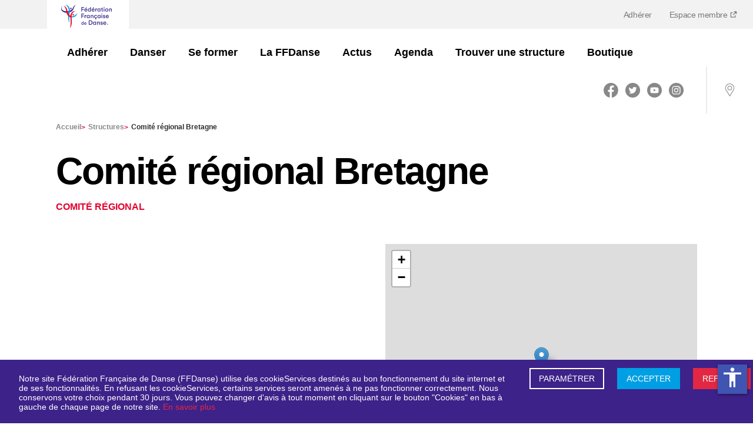

--- FILE ---
content_type: text/html; charset=utf-8
request_url: https://www.ffdanse.fr/structures/6-comite-regional-bretagne
body_size: 6505
content:
<!DOCTYPE html><html lang="fr"><head><meta charSet="utf-8"/><meta name="viewport" content="width=device-width"/><link href="/manifest.json" rel="manifest"/><title>Comité régional Bretagne | Fédération Française de Danse (FFD)</title><meta name="description"/><meta property="og:title" content="Comité régional Bretagne | Fédération Française de Danse (FFD)"/><meta property="og:description"/><meta property="og:type"/><meta property="og:image" content="https://www.ffdanse.fr/img/logo-ffd.png"/><meta name="og:url" content="https://www.ffdanse.fr/structure/6-comite-regional-bretagne"/><meta name="apple-mobile-web-app-status-bar" content="#ffffff"/><link rel="icon" type="image/png" sizes="16x16" href="/img/icons/16x16.ico"/><link rel="icon" type="image/png" sizes="24x24" href="/img/icons/24x24.ico"/><link rel="icon" type="image/png" sizes="32x32" href="/img/icons/32x32.ico"/><link rel="icon" type="image/png" sizes="48x48" href="/img/icons/48x48.png"/><link rel="icon" type="image/png" sizes="64x64" href="/img/icons/64x64.png"/><link rel="icon" type="image/png" sizes="72x72" href="/img/icons/72x72.png"/><link rel="icon" type="image/png" sizes="80x80" href="/img/icons/80x80.png"/><link rel="icon" type="image/png" sizes="96x96" href="/img/icons/96x96.png"/><link rel="icon" type="image/png" sizes="128x128" href="/img/icons/128x128.png"/><link rel="icon" type="image/png" sizes="144x144" href="/img/icons/144x144.png"/><link rel="icon" type="image/png" sizes="152x152" href="/img/icons/152x152.png"/><link rel="icon" type="image/png" sizes="167x167" href="/img/icons/167x167.png"/><link rel="icon" type="image/png" sizes="180x180" href="/img/icons/180x180.png"/><link rel="icon" type="image/png" sizes="192x192" href="/img/icons/192x192.png"/><link rel="icon" type="image/png" sizes="256x256" href="/img/icons/256x256.png"/><link rel="apple-touch-icon" href="/img/icons/apple-touch-icon.png"/><link rel="apple-touch-icon" sizes="152x152" href="/img/icons/apple-touch-icon.png"/><link rel="apple-touch-icon" sizes="180x180" href="/img/icons/apple-touch-icon.png"/><link rel="apple-touch-icon" sizes="167x167" href="/img/icons/apple-touch-icon.png"/><meta name="next-head-count" content="30"/><link rel="preload" href="/_next/static/css/40264d616c340556.css" as="style"/><link rel="stylesheet" href="/_next/static/css/40264d616c340556.css" data-n-g=""/><link rel="preload" href="/_next/static/css/341ba45c623e3304.css" as="style"/><link rel="stylesheet" href="/_next/static/css/341ba45c623e3304.css" data-n-p=""/><noscript data-n-css=""></noscript><script defer="" nomodule="" src="/_next/static/chunks/polyfills-c67a75d1b6f99dc8.js"></script><script src="//cdnt.netcoresmartech.com/smartechclient-osjs-eu.js" defer="" data-nscript="beforeInteractive"></script><script src="/_next/static/chunks/webpack-96fa1924b3f90df7.js" defer=""></script><script src="/_next/static/chunks/framework-d51ece3d757c7ed2.js" defer=""></script><script src="/_next/static/chunks/main-b5f83ffbc784d557.js" defer=""></script><script src="/_next/static/chunks/pages/_app-61723e790c9e1137.js" defer=""></script><script src="/_next/static/chunks/fe75db45-db9d12a02292a29a.js" defer=""></script><script src="/_next/static/chunks/5935-9840e1101c0206bd.js" defer=""></script><script src="/_next/static/chunks/5675-962616bed1fd52a0.js" defer=""></script><script src="/_next/static/chunks/4176-83b55148cd63e39c.js" defer=""></script><script src="/_next/static/chunks/942-bfff2955863a248d.js" defer=""></script><script src="/_next/static/chunks/674-37812960e994ccfb.js" defer=""></script><script src="/_next/static/chunks/4177-f92286be020bd5e2.js" defer=""></script><script src="/_next/static/chunks/pages/structures/%5Bstructure%5D-39ed147e80018da9.js" defer=""></script><script src="/_next/static/AVW_qa-vLKr3rn_um1TEo/_buildManifest.js" defer=""></script><script src="/_next/static/AVW_qa-vLKr3rn_um1TEo/_ssgManifest.js" defer=""></script><style id="__jsx-2905114271">#nprogress{pointer-events:none}#nprogress .bar{background:#29D;position:fixed;z-index:1031;top:0;left:0;width:100%;height:3px}#nprogress .peg{display:block;position:absolute;right:0px;width:100px;height:100%;-webkit-box-shadow:0 0 10px #29D,0 0 5px #29D;-moz-box-shadow:0 0 10px #29D,0 0 5px #29D;box-shadow:0 0 10px #29D,0 0 5px #29D;opacity:1;-webkit-transform:rotate(3deg)translate(0px,-4px);-ms-transform:rotate(3deg)translate(0px,-4px);-moz-transform:rotate(3deg)translate(0px,-4px);-o-transform:rotate(3deg)translate(0px,-4px);transform:rotate(3deg)translate(0px,-4px)}#nprogress .spinner{display:"block";position:fixed;z-index:1031;top:15px;right:15px}#nprogress .spinner-icon{width:18px;height:18px;-webkit-box-sizing:border-box;-moz-box-sizing:border-box;box-sizing:border-box;border:solid 2px transparent;border-top-color:#29D;border-left-color:#29D;-webkit-border-radius:50%;-moz-border-radius:50%;border-radius:50%;-webkit-animation:nprogresss-spinner 400ms linear infinite;-moz-animation:nprogress-spinner 400ms linear infinite;-o-animation:nprogress-spinner 400ms linear infinite;animation:nprogress-spinner 400ms linear infinite}.nprogress-custom-parent{overflow:hidden;position:relative}.nprogress-custom-parent #nprogress .spinner,.nprogress-custom-parent #nprogress .bar{position:absolute}@-webkit-keyframes nprogress-spinner{0%{-webkit-transform:rotate(0deg)}100%{-webkit-transform:rotate(360deg)}}@-webkit-keyframes nprogress-spinner{0%{-webkit-transform:rotate(0deg);transform:rotate(0deg)}100%{-webkit-transform:rotate(360deg);transform:rotate(360deg)}}@-moz-keyframes nprogress-spinner{0%{-moz-transform:rotate(0deg);transform:rotate(0deg)}100%{-moz-transform:rotate(360deg);transform:rotate(360deg)}}@-o-keyframes nprogress-spinner{0%{-o-transform:rotate(0deg);transform:rotate(0deg)}100%{-o-transform:rotate(360deg);transform:rotate(360deg)}}@keyframes nprogress-spinner{0%{-webkit-transform:rotate(0deg);-moz-transform:rotate(0deg);-o-transform:rotate(0deg);transform:rotate(0deg)}100%{-webkit-transform:rotate(360deg);-moz-transform:rotate(360deg);-o-transform:rotate(360deg);transform:rotate(360deg)}}</style></head><body><div id="__next"><header id="header"><div class="logo"><a href="/"><img src="/img/logo-mobile.png" alt="Fédération Française de Danse" class="logo-mobile" loading="lazy"/></a></div><div class="top-bar"><div class="container"><div class="logo"><a href="/"><img src="/img/logo-mobile.png" alt="Fédération Française de Danse" class="logo-mobile" loading="lazy"/></a></div></div><nav id="menu-plus"><ul><li><a href="https://www.ffdanse.fr/adhesion">Adhérer</a></li><li><a target="_blank" href="https://extranet.ffdanse.fr">Espace membre <img src="/img/external-link.svg" alt="Lien externe" loading="lazy"/></a></li></ul></nav></div><div class="menu-wrap"><div class="container"><div class="logo"><a title="Accueil" href="/"><img src="/img/logo-ffd.png" alt="Fédération Française de Danse" class="logo-desktop" loading="lazy"/></a></div><nav id="menu"><ul id="menu-links" class=""><li class="with-submenu"><a href="/structures/6-comite-regional-bretagne#"><img src="/img/menu-arrow-down.svg" alt="Chevron" class="chevron-down d-lg-none" loading="lazy"/><img src="/img/menu-arrow-up.svg" class="chevron-up d-lg-none d-none" alt="Chevron" loading="lazy"/>Adhérer</a><ul class="submenu" data-open="false"><li><a title="Découvrir l&#x27;offre 3S" class="" href="https://www.ffdanse.fr/adherer/page/adherez-profitez-dansez">Découvrir l&#x27;offre 3S<img src="/img/menu-arrow-down.svg" alt="Chevron" class="d-lg-none" loading="lazy"/></a><ul class="menu-list"><li class="menu-link"><a title="Sérénité - assurance" href="https://www.ffdanse.fr/adherer/page/serenite-lassurance">Sérénité - assurance<img src="/img/menu-arrow-down.svg" alt="Chevron" class="d-lg-none" loading="lazy"/></a></li><li class="menu-link"><a title="Simplicité - musique" href="https://www.ffdanse.fr/adherer/page/simplicite-la-musique">Simplicité - musique<img src="/img/menu-arrow-down.svg" alt="Chevron" class="d-lg-none" loading="lazy"/></a></li><li class="menu-link"><a title="Stabilité - financements" href="https://www.ffdanse.fr/adherer/page/stabilite-les-financements">Stabilité - financements<img src="/img/menu-arrow-down.svg" alt="Chevron" class="d-lg-none" loading="lazy"/></a></li></ul></li></ul></li><li class="with-submenu"><a href="/structures/6-comite-regional-bretagne#"><img src="/img/menu-arrow-down.svg" alt="Chevron" class="chevron-down d-lg-none" loading="lazy"/><img src="/img/menu-arrow-up.svg" class="chevron-up d-lg-none d-none" alt="Chevron" loading="lazy"/>Danser</a><ul class="submenu" data-open="false"><li><a title="Près de chez moi" class="" href="https://www.ffdanse.fr/pres-de-chez-moi">Près de chez moi<img src="/img/menu-arrow-down.svg" alt="Chevron" class="d-lg-none" loading="lazy"/></a></li><li><a title="Découvrir toutes les danses" class="" href="https://www.ffdanse.fr/disciplines">Découvrir toutes les danses<img src="/img/menu-arrow-down.svg" alt="Chevron" class="d-lg-none" loading="lazy"/></a></li><li><a title="Se licencier" class="" href="https://www.ffdanse.fr/danser/page/je-suis-une-personne-je-me-licencie">Se licencier<img src="/img/menu-arrow-down.svg" alt="Chevron" class="d-lg-none" loading="lazy"/></a></li><li><a title="Progresser" class="" href="https://www.ffdanse.fr/danser/page/progresser-dans-sa-danse">Progresser<img src="/img/menu-arrow-down.svg" alt="Chevron" class="d-lg-none" loading="lazy"/></a></li><li><a title="Concourir" class="" href="https://www.ffdanse.fr/danser/page/vie-artistique">Concourir<img src="/img/menu-arrow-down.svg" alt="Chevron" class="d-lg-none" loading="lazy"/></a><ul class="menu-list"><li class="menu-link"><a title="La vie artistique" href="https://www.ffdanse.fr/danser/page/vie-artistique">La vie artistique<img src="/img/menu-arrow-down.svg" alt="Chevron" class="d-lg-none" loading="lazy"/></a></li><li class="menu-link"><a title="La compétition" href="https://www.ffdanse.fr/danser/page/la-competition">La compétition<img src="/img/menu-arrow-down.svg" alt="Chevron" class="d-lg-none" loading="lazy"/></a></li><li class="menu-link"><a title="Le haut-niveau" href="https://www.ffdanse.fr/danser/page/le-haut-niveau">Le haut-niveau<img src="/img/menu-arrow-down.svg" alt="Chevron" class="d-lg-none" loading="lazy"/></a></li></ul></li></ul></li><li class="with-submenu"><a href="/structures/6-comite-regional-bretagne#"><img src="/img/menu-arrow-down.svg" alt="Chevron" class="chevron-down d-lg-none" loading="lazy"/><img src="/img/menu-arrow-up.svg" class="chevron-up d-lg-none d-none" alt="Chevron" loading="lazy"/>Se former</a><ul class="submenu" data-open="false"><li><a title="Les formations" class="" href="https://www.ffdanse.fr/se-former/page/les-formations">Les formations<img src="/img/menu-arrow-down.svg" alt="Chevron" class="d-lg-none" loading="lazy"/></a><ul class="menu-list"><li class="menu-link"><a title="Devenir initiateur de danse" href="https://www.ffdanse.fr/se-former/page/certificat-federal-dinitiateur-de-danse">Devenir initiateur de danse<img src="/img/menu-arrow-down.svg" alt="Chevron" class="d-lg-none" loading="lazy"/></a></li><li class="menu-link"><a title="Devenir encadrant Danse santé" href="https://www.ffdanse.fr/se-former/page/devenir-encadrant-danse-sante">Devenir encadrant Danse santé<img src="/img/menu-arrow-down.svg" alt="Chevron" class="d-lg-none" loading="lazy"/></a></li><li class="menu-link"><a title="Devenir intervenant en EHPAD" href="https://www.ffdanse.fr/se-former/page/devenir-intervenant-de-danse-en-ehpad">Devenir intervenant en EHPAD<img src="/img/menu-arrow-down.svg" alt="Chevron" class="d-lg-none" loading="lazy"/></a></li><li class="menu-link"><a title="Formation de nos formateurs" href="https://www.ffdanse.fr/se-former/page/formation-des-formateurs">Formation de nos formateurs<img src="/img/menu-arrow-down.svg" alt="Chevron" class="d-lg-none" loading="lazy"/></a></li></ul></li></ul></li><li class="with-submenu"><a href="/structures/6-comite-regional-bretagne#"><img src="/img/menu-arrow-down.svg" alt="Chevron" class="chevron-down d-lg-none" loading="lazy"/><img src="/img/menu-arrow-up.svg" class="chevron-up d-lg-none d-none" alt="Chevron" loading="lazy"/>La FFDanse</a><ul class="submenu" data-open="false"><li><a title="Qui sommes-nous ?" class="" href="https://www.ffdanse.fr/la-ffdanse/page/la-federation-francaise-de-danse">Qui sommes-nous ?<img src="/img/menu-arrow-down.svg" alt="Chevron" class="d-lg-none" loading="lazy"/></a><ul class="menu-list"><li class="menu-link"><a title="Gouvernance" href="https://www.ffdanse.fr/la-ffdanse/page/gouvernance">Gouvernance<img src="/img/menu-arrow-down.svg" alt="Chevron" class="d-lg-none" loading="lazy"/></a></li><li class="menu-link"><a title="Nous rejoindre" href="https://www.ffdanse.fr/la-ffdanse/page/nous-rejoindre">Nous rejoindre<img src="/img/menu-arrow-down.svg" alt="Chevron" class="d-lg-none" loading="lazy"/></a></li></ul></li><li><a title="Nos partenaires" class="" href="https://www.ffdanse.fr/partenaires">Nos partenaires<img src="/img/menu-arrow-down.svg" alt="Chevron" class="d-lg-none" loading="lazy"/></a></li><li><a title="Agir" class="" href="https://www.ffdanse.fr/la-ffdanse/page/prevention-contre-les-violences-dans-la-danse">Agir<img src="/img/menu-arrow-down.svg" alt="Chevron" class="d-lg-none" loading="lazy"/></a><ul class="menu-list"><li class="menu-link"><a title="Prévention contre les violences" href="https://www.ffdanse.fr/la-ffdanse/page/prevention-contre-les-violences-dans-la-danse">Prévention contre les violences<img src="/img/menu-arrow-down.svg" alt="Chevron" class="d-lg-none" loading="lazy"/></a></li><li class="menu-link"><a title="Trophée écoresponsable" href="https://www.ffdanse.fr/la-ffdanse/page/le-trophee-ecoresponsable">Trophée écoresponsable<img src="/img/menu-arrow-down.svg" alt="Chevron" class="d-lg-none" loading="lazy"/></a></li><li class="menu-link"><a title="EHPA&#x27;DANSE" href="https://www.ffdanse.fr/page/ehpadanse">EHPA&#x27;DANSE<img src="/img/menu-arrow-down.svg" alt="Chevron" class="d-lg-none" loading="lazy"/></a></li><li class="menu-link"><a title="Danse inclusive" href="https://www.ffdanse.fr/agir/page/danse-inclusive">Danse inclusive<img src="/img/menu-arrow-down.svg" alt="Chevron" class="d-lg-none" loading="lazy"/></a></li><li class="menu-link"><a title="Égalité &amp; éducation" href="https://www.ffdanse.fr/agir/page/egalite-education">Égalité &amp; éducation<img src="/img/menu-arrow-down.svg" alt="Chevron" class="d-lg-none" loading="lazy"/></a></li></ul></li><li><a title="Demain se danse" class="" href="https://www.ffdanse.fr/la-ffdanse/page/demain-se-danse">Demain se danse<img src="/img/menu-arrow-down.svg" alt="Chevron" class="d-lg-none" loading="lazy"/></a><ul class="menu-list"><li class="menu-link"><a title="Trouver un évènement" href="https://www.ffdanse.fr/demain-se-danse">Trouver un évènement<img src="/img/menu-arrow-down.svg" alt="Chevron" class="d-lg-none" loading="lazy"/></a></li></ul></li><li><a title="Le Projet Sportif Fédéral" class="" href="https://www.ffdanse.fr/danser/page/le-projet-sportif-federal">Le Projet Sportif Fédéral<img src="/img/menu-arrow-down.svg" alt="Chevron" class="d-lg-none" loading="lazy"/></a></li></ul></li><li class="with-submenu"><a href="https://www.ffdanse.fr/actualites"><img src="/img/menu-arrow-down.svg" class="chevron-right d-lg-none " alt="Chevron" loading="lazy"/>Actus</a></li><li class="with-submenu"><a href="https://www.ffdanse.fr/evenements"><img src="/img/menu-arrow-down.svg" class="chevron-right d-lg-none " alt="Chevron" loading="lazy"/>Agenda</a></li><li class="with-submenu"><a href="https://www.ffdanse.fr/trouver-une-structure"><img src="/img/menu-arrow-down.svg" class="chevron-right d-lg-none " alt="Chevron" loading="lazy"/>Trouver une structure</a></li><li class="with-submenu"><a href="https://ffdanse.fanavenue.com/"><img src="/img/menu-arrow-down.svg" class="chevron-right d-lg-none " alt="Chevron" loading="lazy"/>Boutique</a></li></ul></nav></div><div class="aside"><div id="rs" class="rs d-none d-lg-block"><ul><li><a title="Facebook" target="_blank" href="https://www.facebook.com/ffdanse"><img src="/img/facebook.svg" alt="Logo de Facebook" loading="lazy"/></a></li><li><a title="Twitter" target="_blank" href="https://twitter.com/ffdanse"><img src="/img/twitter.svg" alt="Logo de Twitter" loading="lazy"/></a></li><li><a title="Youtube" target="_blank" href="https://www.youtube.com/channel/UCZbhlgDm5qtnPNIxfvsTcnA"><img src="/img/youtube-round-icon.svg" alt="Logo de Youtube" loading="lazy"/></a></li><li><a title="Instagram" target="_blank" href="https://www.instagram.com/ff.danse/?hl=fr"><img src="/img/instagram.svg" alt="Logo d&#x27;Instagram" loading="lazy"/></a></li></ul></div><a class="mobile-login" target="_blank" href="https://extranet.ffdanse.fr">Espace membre <img src="/img/external-link.svg" alt="Lien externe" loading="lazy"/></a><a class="shopping d-none" title="Shopping" id="shopping" href="/"><img src="/img/shopping-bag.svg" alt="shopping" loading="lazy"/></a><a title="Localisation" class="locate" href="/pres-de-chez-moi"><img src="/img/localisation.svg" alt="location" loading="lazy"/></a><button title="Menu" id="burger_menu" class="d-lg-none"><img src="/img/picto-burger.svg" alt="burger-menu" loading="lazy"/></button></div></div></header><div id="club"><div class="container"><section class="Breadcrumb_ariane__TzeAF d-none d-lg-block"><div><a title="Accueil" target="_self" class="" href="/">Accueil<!-- --> <span>&gt;</span></a><a title="Structures" target="_self" class="" href="/trouver-une-structure">Structures<!-- --> <span>&gt;</span></a><span>Comité régional Bretagne</span></div></section><div class="head" style="margin-bottom:0"><h1>Comité régional Bretagne</h1><a class="btn--return d-lg-none" title="Retour">Retour</a></div><h2 class="_structure__structure__type__AlDTJ _structure__structure__type--red__C81V_">Comité régional</h2><section id="company_mobile" class="Mobile_mobile__PTEqz d-mobile"><div class="Mobile_mobile__wrapLogoAdress__jUGXY"><div class="infos"></div></div><div class="d-flex align-items-center"><div>Comité régional Bretagne<br/><p>177 St Michel<!-- -->, <br/> <!-- -->22290<!-- -->, <!-- -->PLEHEDEL</p></div></div><table class="ContactTable_contactTable__nQCDd"><tbody><tr><td class="ContactTable_contactTable__strong____dZO">Tél :</td><td>0296226070</td></tr><tr><td class="ContactTable_contactTable__strong____dZO">Email :</td><td><a href="mailto:bretagne@ffdanse.fr" title="email" class="ContactTable_contactTable__email__4GHSA">bretagne@ffdanse.fr</a></td></tr></tbody></table><div class="Mobile_mobile__information__dances__picto__90t_X"><ul></ul></div><a href="http://www.bretagne.ffdanse.org" class="website-link undefined" target="_blank" rel="noreferrer">Site web</a></section></div><div class="container _structure__structure__ctn__qdRK0"><div class="d-mobile"><div class="Gallery_gallery__list__LoSD0"></div></div><div class="row _structure__structure__row__PszJg"><div class="col-md-6 d-none d-md-block"><section id="company_informations"><div class="Information_information__presentation__FyHC2"></div><div class="Information_information__dances__picto__cvMXu"><ul></ul></div></section></div><div class="col-md-6 undefined"><section id="company_contact"><div class="align-items-center d-none d-md-flex"><div class="d-flex"></div><div class="d-flex"><div class="Contact_contact__name__08HBc">Comité régional Bretagne<br/><p class="Contact_contact__address__d4nlg">177 St Michel<!-- -->, <br/> <!-- -->22290<!-- -->, <!-- -->PLEHEDEL</p></div></div></div><div class="infos d-none d-md-block"><table class="ContactTable_contactTable__nQCDd"><tbody><tr><td class="ContactTable_contactTable__strong____dZO">Tél :</td><td>0296226070</td></tr><tr><td class="ContactTable_contactTable__strong____dZO">Email :</td><td><a href="mailto:bretagne@ffdanse.fr" title="email" class="ContactTable_contactTable__email__4GHSA">bretagne@ffdanse.fr</a></td></tr></tbody></table></div><a href="http://www.bretagne.ffdanse.org" class="website-link Contact_contact__information__link__BPKzc" target="_blank" rel="noreferrer">Site web</a></section></div></div><div class="d-md-none d-md-block"><div class="_structure__structure__gallery-container__2yxKS"><div class="Gallery_gallery__list__LoSD0"></div></div></div><div class="row _structure__structure__row__PszJg"><div class="col-md-6"></div></div><section class="License_license__Pe9of undefined" id="create_license"><div class="License_license__text__QxYb_"><h2>Devenez membre FFDanse !</h2><p>Pour bénéficier des avantages proposés par la Fédération Française de Danse (assurance, formation, accès aux manifestations, réductions partenaires, ...) rejoignez dès maintenant sa communauté de structures adhérentes et de danseurs et danseuses licenciés. Pour affilier votre structure pour la première fois à la Fédération Française de Danse, appelez par téléphone le service affiliation au 01 40 16 33 38</p></div><div class="License_license__button__8E5KM"></div></section><a title="Retour" class="btn--return _structure__structure__return__3V0Sh">Retour</a></div></div><footer class="footer"><div class="footer__container | container big"><div class="footer__logo"><a title="Accueil" href="/"><img src="/img/logo-ffd.png" alt="Fédération Française de Danse" class="logo-desktop" loading="lazy"/></a></div><div class="footer__description"><p>Reconnue d&#x27;utilité publique, la Fédération Française de Danse est agréée et délégataire du ministère des Sports et des Jeux Olympiques et Paralympiques et reconnue par le ministère de la Culture.</p></div><div class="footer__images"><a target="_blank" href="https://www.culture.gouv.fr/"><img class="footer__image" src="/img/gouvernement.png" alt="Ministère de la Culture" loading="lazy"/></a><a target="_blank" href="https://www.agencedusport.fr/"><img class="footer__image" src="/img/ANS.png" alt="ANS" loading="lazy"/></a><a target="_blank" href="https://cnosf.franceolympique.com/cnosf/"><img class="footer__image" src="/img/CNOSF.png" alt="CNOSF" loading="lazy"/></a><a target="_blank" href="https://www.worlddancesport.org/"><img class="footer__image" src="/img/WDSF.png" alt="WDSF" loading="lazy"/></a></div><div class="footer__map"><h5>Plan du site</h5><nav><ul><li><a title="Adhérer" target="_self" href="https://www.ffdanse.fr/adherer/page/adherez-profitez-dansez">Adhérer</a></li><li><a title="Danser" target="_self" href="https://www.ffdanse.fr/disciplines">Danser</a></li><li><a title="Se former" target="_self" href="https://www.ffdanse.fr/se-former/page/les-formations">Se former</a></li><li><a title="La Fédération" target="_self" href="https://www.ffdanse.fr/la-ffdanse/page/la-federation-francaise-de-danse">La Fédération</a></li><li><a title="Boutique FFDanse" target="_blank" href="https://ffdanse.fanavenue.com/">Boutique FFDanse</a></li><li><a title="Nous rejoindre" target="_self" href="https://www.ffdanse.fr/la-ffdanse/page/nous-rejoindre">Nous rejoindre</a></li><li><a title="Contact" target="_self" href="https://www.ffdanse.fr/page/contact">Contact</a></li><li><a title="Signaler une violence" target="_blank" href="https://www.ffdanse.fr/la-ffdanse/page/prevention-contre-les-violences-dans-la-danse">Signaler une violence</a></li></ul></nav></div><div class="footer__socials"><h6>Suivez-nous</h6><ul><li><a title="Facebook" target="_blank" href="https://www.facebook.com/ffdanse"><img src="/img/facebook-footer.svg" alt="Logo de Facebook" loading="lazy"/></a></li><li><a title="Twitter" target="_blank" href="https://twitter.com/ffdanse"><img src="/img/twitter-footer.svg" alt="Logo de Twitter" loading="lazy"/></a></li><li><a title="Youtube" target="_blank" href="https://www.youtube.com/channel/UCZbhlgDm5qtnPNIxfvsTcnA"><img src="/img/youtube-footer.svg" alt="Logo de Youtube" loading="lazy"/></a></li><li><a title="Instagram" target="_blank" href="https://www.instagram.com/ff.danse/?hl=fr"><img src="/img/instagram-footer.svg" alt="Logo d&#x27;Instagram" loading="lazy"/></a></li></ul></div><div class="footer__mentions"><span class="footer__mentions-title">Fédération Française de Danse</span><span class="footer__rights">© Tous droits réservés</span><span class="footer__legal">Gestion des cookies</span><a class="footer__legal" target="_self" title="Mentions légales" href="https://www.ffdanse.fr/page/mentions-legales">Mentions légales</a><a class="footer__legal" target="_self" title="Crédits" href="https://www.ffdanse.fr/page/credits">Crédits</a></div></div></footer><div class="Toastify"></div></div><script id="__NEXT_DATA__" type="application/json">{"props":{"pageProps":{"structure":{"@context":"/contexts/Company","@id":"/companies/6-comite-regional-bretagne","@type":"Company","name":"Comité régional Bretagne","slug":"6-comite-regional-bretagne","address1":"177 St Michel","address2":null,"address3":null,"zipcode":"22290","city":"PLEHEDEL","latitude":48.696443,"longitude":-3.009062,"website":"http://www.bretagne.ffdanse.org","email":"bretagne@ffdanse.fr","phone":"0296226070","affiliations":[],"labelings":[],"status":"committee","visiblePublic":true,"metaTitle":"Comité régional Bretagne","type":"REGIONAL_COMMITTEE"},"companyContacts":{"@context":"/contexts/Error","@type":"hydra:Error","hydra:title":"An error occurred","hydra:description":""},"settings":[{"code":"license_homepage_link","value":"https://www.ffdanse.fr/adhesion"},{"code":"license_link","value":"https://www.ffdanse.fr/adhesion"},{"code":"license_subtitle","value":"Pour bénéficier des avantages proposés par la Fédération Française de Danse (assurance, formation, accès aux manifestations, réductions partenaires, ...) rejoignez dès maintenant sa communauté de structures adhérentes et de danseurs et danseuses licenciés. Pour affilier votre structure pour la première fois à la Fédération Française de Danse, appelez par téléphone le service affiliation au 01 40 16 33 38"},{"code":"license_title","value":"Devenez membre FFDanse !"},{"code":"live_subtitle","value":"Une sélection des dernières photos ou événements des clubs affiliés"},{"code":"live_title","value":"En direct"}],"menus":{"header":[{"@id":"/menu_items/66","@type":"MenuItem","id":66,"target":"_self","level":1,"position":0,"title":"Adhérer","children":[{"@id":"/menu_items/86","@type":"MenuItem","id":86,"target":"_self","level":2,"position":0,"title":"Découvrir l'offre 3S","children":[{"@id":"/menu_items/83","@type":"MenuItem","id":83,"target":"_self","level":3,"position":0,"title":"Sérénité - assurance","children":[],"url":"https://www.ffdanse.fr/adherer/page/serenite-lassurance"},{"@id":"/menu_items/84","@type":"MenuItem","id":84,"target":"_self","level":3,"position":1,"title":"Simplicité - musique","children":[],"url":"https://www.ffdanse.fr/adherer/page/simplicite-la-musique"},{"@id":"/menu_items/85","@type":"MenuItem","id":85,"target":"_self","level":3,"position":2,"title":"Stabilité - financements","children":[],"url":"https://www.ffdanse.fr/adherer/page/stabilite-les-financements"}],"url":"https://www.ffdanse.fr/adherer/page/adherez-profitez-dansez"}],"url":"https://www.ffdanse.fr/adhesion"},{"@id":"/menu_items/5","@type":"MenuItem","id":5,"target":"_self","level":1,"position":1,"title":"Danser","children":[{"@id":"/menu_items/13","@type":"MenuItem","id":13,"target":"_self","level":2,"position":0,"title":"Près de chez moi","children":[],"url":"https://www.ffdanse.fr/pres-de-chez-moi"},{"@id":"/menu_items/18","@type":"MenuItem","id":18,"target":"_self","level":2,"position":1,"title":"Découvrir toutes les danses","children":[],"url":"https://www.ffdanse.fr/disciplines"},{"@id":"/menu_items/68","@type":"MenuItem","id":68,"target":"_self","level":2,"position":2,"title":"Se licencier","children":[],"url":"https://www.ffdanse.fr/danser/page/je-suis-une-personne-je-me-licencie"},{"@id":"/menu_items/47","@type":"MenuItem","id":47,"target":"_self","level":2,"position":3,"title":"Progresser","children":[],"url":"https://www.ffdanse.fr/danser/page/progresser-dans-sa-danse"},{"@id":"/menu_items/37","@type":"MenuItem","id":37,"target":"_self","level":2,"position":4,"title":"Concourir","children":[{"@id":"/menu_items/42","@type":"MenuItem","id":42,"target":"_self","level":2,"position":0,"title":"La vie artistique","children":[],"url":"https://www.ffdanse.fr/danser/page/vie-artistique"},{"@id":"/menu_items/35","@type":"MenuItem","id":35,"target":"_self","level":2,"position":1,"title":"La compétition","children":[{"@id":"/menu_items/55","@type":"MenuItem","id":55,"target":"_self","level":3,"position":0,"title":"Breaking - parcours de sélection","children":[],"url":"https://www.ffdanse.fr/danser/page/breaking-parcours-de-selection"}],"url":"https://www.ffdanse.fr/danser/page/la-competition"},{"@id":"/menu_items/38","@type":"MenuItem","id":38,"target":"_self","level":2,"position":2,"title":"Le haut-niveau","children":[],"url":"https://www.ffdanse.fr/danser/page/le-haut-niveau"}],"url":"https://www.ffdanse.fr/danser/page/vie-artistique"}],"url":"#"},{"@id":"/menu_items/21","@type":"MenuItem","id":21,"target":"_self","level":1,"position":2,"title":"Se former","children":[{"@id":"/menu_items/22","@type":"MenuItem","id":22,"target":"_self","level":2,"position":0,"title":"Les formations","children":[{"@id":"/menu_items/70","@type":"MenuItem","id":70,"target":"_self","level":3,"position":0,"title":"Devenir initiateur de danse","children":[],"url":"https://www.ffdanse.fr/se-former/page/certificat-federal-dinitiateur-de-danse"},{"@id":"/menu_items/25","@type":"MenuItem","id":25,"target":"_self","level":3,"position":1,"title":"Devenir encadrant Danse santé","children":[],"url":"https://www.ffdanse.fr/se-former/page/devenir-encadrant-danse-sante"},{"@id":"/menu_items/87","@type":"MenuItem","id":87,"target":"_self","level":3,"position":2,"title":"Devenir intervenant en EHPAD","children":[],"url":"https://www.ffdanse.fr/se-former/page/devenir-intervenant-de-danse-en-ehpad"},{"@id":"/menu_items/74","@type":"MenuItem","id":74,"target":"_self","level":3,"position":3,"title":"Formation de nos formateurs","children":[],"url":"https://www.ffdanse.fr/se-former/page/formation-des-formateurs"}],"url":"https://www.ffdanse.fr/se-former/page/les-formations"}],"url":"https://www.ffdanse.fr/se-former/page/les-formations"},{"@id":"/menu_items/7","@type":"MenuItem","id":7,"target":"_self","level":1,"position":3,"title":"La FFDanse","children":{"0":{"@id":"/menu_items/12","@type":"MenuItem","id":12,"target":"_self","level":2,"position":0,"title":"Qui sommes-nous ?","children":{"0":{"@id":"/menu_items/17","@type":"MenuItem","id":17,"target":"_self","level":3,"position":0,"title":"Gouvernance","children":[],"url":"https://www.ffdanse.fr/la-ffdanse/page/gouvernance"},"2":{"@id":"/menu_items/52","@type":"MenuItem","id":52,"target":"_self","level":3,"position":2,"title":"Nous rejoindre","children":[],"url":"https://www.ffdanse.fr/la-ffdanse/page/nous-rejoindre"}},"url":"https://www.ffdanse.fr/la-ffdanse/page/la-federation-francaise-de-danse"},"2":{"@id":"/menu_items/27","@type":"MenuItem","id":27,"target":"_self","level":2,"position":2,"title":"Nos partenaires","children":[],"url":"https://www.ffdanse.fr/partenaires"},"5":{"@id":"/menu_items/77","@type":"MenuItem","id":77,"target":"_self","level":2,"position":5,"title":"Agir","children":[{"@id":"/menu_items/64","@type":"MenuItem","id":64,"target":"_self","level":2,"position":0,"title":"Prévention contre les violences","children":[],"url":"https://www.ffdanse.fr/la-ffdanse/page/prevention-contre-les-violences-dans-la-danse"},{"@id":"/menu_items/75","@type":"MenuItem","id":75,"target":"_self","level":2,"position":1,"title":"Trophée écoresponsable","children":[],"url":"https://www.ffdanse.fr/la-ffdanse/page/le-trophee-ecoresponsable"},{"@id":"/menu_items/76","@type":"MenuItem","id":76,"target":"_self","level":2,"position":2,"title":"EHPA'DANSE","children":[],"url":"https://www.ffdanse.fr/page/ehpadanse"},{"@id":"/menu_items/78","@type":"MenuItem","id":78,"target":"_self","level":2,"position":3,"title":"Danse inclusive","children":[],"url":"https://www.ffdanse.fr/agir/page/danse-inclusive"},{"@id":"/menu_items/79","@type":"MenuItem","id":79,"target":"_self","level":2,"position":4,"title":"Égalité \u0026 éducation","children":[],"url":"https://www.ffdanse.fr/agir/page/egalite-education"}],"url":"https://www.ffdanse.fr/la-ffdanse/page/prevention-contre-les-violences-dans-la-danse"},"6":{"@id":"/menu_items/80","@type":"MenuItem","id":80,"target":"_self","level":2,"position":6,"title":"Demain se danse","children":[{"@id":"/menu_items/81","@type":"MenuItem","id":81,"target":"_self","level":3,"position":0,"title":"Trouver un évènement","children":[],"url":"https://www.ffdanse.fr/demain-se-danse"}],"url":"https://www.ffdanse.fr/la-ffdanse/page/demain-se-danse"},"7":{"@id":"/menu_items/51","@type":"MenuItem","id":51,"target":"_self","level":2,"position":7,"title":"Le Projet Sportif Fédéral","children":[],"url":"https://www.ffdanse.fr/danser/page/le-projet-sportif-federal"}},"url":"https://www.ffdanse.fr/la-ffdanse/page/la-federation-francaise-de-danse"},{"@id":"/menu_items/8","@type":"MenuItem","id":8,"target":"_self","level":1,"position":5,"title":"Actus","children":[],"url":"https://www.ffdanse.fr/actualites"},{"@id":"/menu_items/9","@type":"MenuItem","id":9,"target":"_self","level":1,"position":6,"title":"Agenda","children":[],"url":"https://www.ffdanse.fr/evenements"},{"@id":"/menu_items/90","@type":"MenuItem","id":90,"target":"_self","level":1,"position":7,"title":"Trouver une structure","children":[],"url":"https://www.ffdanse.fr/trouver-une-structure"},{"@id":"/menu_items/88","@type":"MenuItem","id":88,"target":"_blank","level":1,"position":8,"title":"Boutique","children":[],"url":"https://ffdanse.fanavenue.com/"}],"footer":[{"@id":"/menu_items/15","@type":"MenuItem","id":15,"target":"_self","level":1,"position":0,"title":"Mentions légales","children":[],"url":"https://www.ffdanse.fr/page/mentions-legales"},{"@id":"/menu_items/16","@type":"MenuItem","id":16,"target":"_self","level":1,"position":1,"title":"Crédits","children":[],"url":"https://www.ffdanse.fr/page/credits"}],"plan":[{"@id":"/menu_items/3","@type":"MenuItem","id":3,"target":"_self","level":1,"position":0,"title":"Adhérer","children":[],"url":"https://www.ffdanse.fr/adherer/page/adherez-profitez-dansez"},{"@id":"/menu_items/2","@type":"MenuItem","id":2,"target":"_self","level":1,"position":1,"title":"Danser","children":[],"url":"https://www.ffdanse.fr/disciplines"},{"@id":"/menu_items/44","@type":"MenuItem","id":44,"target":"_self","level":1,"position":2,"title":"Se former","children":[],"url":"https://www.ffdanse.fr/se-former/page/les-formations"},{"@id":"/menu_items/1","@type":"MenuItem","id":1,"target":"_self","level":1,"position":3,"title":"La Fédération","children":[],"url":"https://www.ffdanse.fr/la-ffdanse/page/la-federation-francaise-de-danse"},{"@id":"/menu_items/89","@type":"MenuItem","id":89,"target":"_blank","level":1,"position":5,"title":"Boutique FFDanse","children":[],"url":"https://ffdanse.fanavenue.com/"},{"@id":"/menu_items/61","@type":"MenuItem","id":61,"target":"_self","level":1,"position":6,"title":"Nous rejoindre","children":[],"url":"https://www.ffdanse.fr/la-ffdanse/page/nous-rejoindre"},{"@id":"/menu_items/45","@type":"MenuItem","id":45,"target":"_self","level":1,"position":7,"title":"Contact","children":[],"url":"https://www.ffdanse.fr/page/contact"},{"@id":"/menu_items/53","@type":"MenuItem","id":53,"target":"_blank","level":1,"position":8,"title":"Signaler une violence","children":[],"url":"https://www.ffdanse.fr/la-ffdanse/page/prevention-contre-les-violences-dans-la-danse"}]}},"__N_SSG":true},"page":"/structures/[structure]","query":{"structure":"6-comite-regional-bretagne"},"buildId":"AVW_qa-vLKr3rn_um1TEo","isFallback":false,"gsp":true,"locale":"fr","locales":["fr"],"defaultLocale":"fr","scriptLoader":[]}</script></body></html>

--- FILE ---
content_type: application/javascript; charset=UTF-8
request_url: https://www.ffdanse.fr/_next/static/chunks/4491.83b59f8d6f2168f5.js
body_size: 2886
content:
(self.webpackChunk_N_E=self.webpackChunk_N_E||[]).push([[4491],{4542:function(n,t,e){!function(n){"use strict";function t(t,e){var u=n.DomUtil.create("div",t,document.body),i=r(c(u),e),a=o(u,"width"),s=o(u,"height"),l=o(u,"margin-left"),f=o(u,"margin-top");return u.parentNode.removeChild(u),{Url:i[0],RetinaUrl:i[1],Size:[a,s],Anchor:[-l,-f]}}function e(t){var e=n.DomUtil.create("div",t,document.body),r=o(e,"margin-left"),u=o(e,"margin-top");return e.parentNode.removeChild(e),{Anchor:[r,u]}}function r(n,t){for(var e=/url\(['"]?([^"']*?)['"]?\)/gi,r=[],o=e.exec(n);o;)r.push(t?u(o[1]):o[1]),o=e.exec(n);return r}function u(n){return n.substr(n.lastIndexOf("/")+1)}function o(n,t){return parseInt(i(n,t),10)}function i(t,e){return n.DomUtil.getStyle(t,e)||n.DomUtil.getStyle(t,a(e))}function c(n){var t=i(n,"background-image");return t&&"none"!==t?t:i(n,"cursor")}function a(n){return n.replace(/-(\w)/g,(function(n,t){return t.toUpperCase()}))}n.Icon.Default.mergeOptions({iconUrl:null,iconRetinaUrl:null,shadowUrl:null,iconSize:null,iconAnchor:null,popupAnchor:null,tooltipAnchor:null,shadowSize:null,classNamePrefix:"leaflet-default-icon-"}),n.Icon.Default.include({_needsInit:!0,_getIconUrl:function(t){var e=this.options.imagePath||n.Icon.Default.imagePath||"";return this._needsInit&&this._initializeOptions(e),e+n.Icon.prototype._getIconUrl.call(this,t)},_initializeOptions:function(n){this._setOptions("icon",t,n),this._setOptions("shadow",t,n),this._setOptions("popup",e),this._setOptions("tooltip",e),this._needsInit=!1},_setOptions:function(n,t,e){var r=this.options,u=t(r.classNamePrefix+n,e);for(var o in u)r[n+o]=r[n+o]||u[o]}})}(e(5243))},4491:function(n,t,e){"use strict";e.r(t);var r=e(5893),u=e(5715),o=e(2013),i=e(577),c=(e(5729),e(7329),e(4542),e(5697)),a=e.n(c),s=e(2498),l=e.n(s),f=function(n){var t=n.latitude,e=n.longitude;return(0,r.jsx)("div",{className:l().map,id:"map",children:(0,r.jsxs)(u.h,{center:[t,e],className:l().map__container,scrollWheelZoom:!1,zoom:14,children:[(0,r.jsx)(o.I,{attribution:'\xa9 <a href="https://www.openstreetmap.org/copyright">OpenStreetMap</a> contributors',url:"".concat("https://api.mapbox.com/styles/v1/ffdanse/clh0bxzyr00ko01qy2qh0ep6l/tiles/256/{z}/{x}/{y}@2x","?access_token=").concat("sk.eyJ1IjoiZmZkYW5zZSIsImEiOiJjbGd4dHRjdnYwMnp1M3BxY2l4Zm54ZGlhIn0.vbns6qeHh5Pj0hgDZ2SgEQ")}),(0,r.jsx)(i.J,{animate:!0,draggable:!1,position:[t,e]})]})})};f.propTypes={latitude:a().number,longitude:a().number},t.default=f},2498:function(n){n.exports={map:"Map_map__sSQOE",map__container:"Map_map__container___SinL"}},7329:function(){},5729:function(){},1410:function(n,t,e){"use strict";e.d(t,{Hb:function(){return u},UO:function(){return c},mE:function(){return a},sj:function(){return o}});var r=e(7294);function u(n){return Object.freeze({__version:1,map:n})}function o(n,t){return Object.freeze({...n,...t})}const i=(0,r.createContext)(null),c=i.Provider;function a(){const n=(0,r.useContext)(i);if(null==n)throw new Error("No context provided: useLeafletContext() can only be used in a descendant of <MapContainer>");return n}},7999:function(n,t,e){"use strict";e.d(t,{I:function(){return o},O:function(){return u}});var r=e(7294);function u(n,t,e){return Object.freeze({instance:n,context:t,container:e})}function o(n,t){return null==t?function(t,e){const u=(0,r.useRef)();return u.current||(u.current=n(t,e)),u}:function(e,u){const o=(0,r.useRef)();o.current||(o.current=n(e,u));const i=(0,r.useRef)(e),{instance:c}=o.current;return(0,r.useEffect)((function(){i.current!==e&&(t(c,e,i.current),i.current=e)}),[c,e,u]),o}}},1512:function(n,t,e){"use strict";e.d(t,{dW:function(){return m},SO:function(){return h},Au:function(){return v},Lf:function(){return g}});var r=e(7294),u=e(3935),o=e(1410);function i(n){function t(t,e){const{instance:u,context:i}=n(t).current;return(0,r.useImperativeHandle)(e,(()=>u)),null==t.children?null:r.createElement(o.UO,{value:i},t.children)}return(0,r.forwardRef)(t)}var c=e(7999);function a(n,t){const e=(0,r.useRef)(t);(0,r.useEffect)((function(){t!==e.current&&null!=n.attributionControl&&(null!=e.current&&n.attributionControl.removeAttribution(e.current),null!=t&&n.attributionControl.addAttribution(t)),e.current=t}),[n,t])}function s(n,t){const e=(0,r.useRef)();(0,r.useEffect)((function(){return null!=t&&n.instance.on(t),e.current=t,function(){null!=e.current&&n.instance.off(e.current),e.current=null}}),[n,t])}var l=e(1802);function f(n,t){(0,r.useEffect)((function(){return(t.layerContainer??t.map).addLayer(n.instance),function(){t.layerContainer?.removeLayer(n.instance),t.map.removeLayer(n.instance)}}),[t,n])}function p(n){return function(t){const e=(0,o.mE)(),r=n((0,l.q)(t,e),e);return a(e.map,t.attribution),s(r.current,t.eventHandlers),f(r.current,e),r}}function d(n){return function(t){const e=(0,o.mE)(),u=n((0,l.q)(t,e),e);return s(u.current,t.eventHandlers),f(u.current,e),function(n,t){const e=(0,r.useRef)();(0,r.useEffect)((function(){if(t.pathOptions!==e.current){const r=t.pathOptions??{};n.instance.setStyle(r),e.current=r}}),[n,t])}(u.current,t),u}}function m(n,t){return i(p((0,c.I)(n,t)))}function h(n,t){const e=function(n,t){return function(e,r){const u=(0,o.mE)(),i=n((0,l.q)(e,u),u);return a(u.map,e.attribution),s(i.current,e.eventHandlers),t(i.current,u,e,r),i}}((0,c.I)(n),t);return function(n){function t(t,e){const[o,i]=(0,r.useState)(!1),{instance:c}=n(t,i).current;(0,r.useImperativeHandle)(e,(()=>c)),(0,r.useEffect)((function(){o&&c.update()}),[c,o,t.children]);const a=c._contentNode;return a?(0,u.createPortal)(t.children,a):null}return(0,r.forwardRef)(t)}(e)}function v(n,t){return i(d((0,c.I)(n,t)))}function g(n,t){return function(n){function t(t,e){const{instance:u}=n(t).current;return(0,r.useImperativeHandle)(e,(()=>u)),null}return(0,r.forwardRef)(t)}(p((0,c.I)(n,t)))}},1802:function(n,t,e){"use strict";function r(n,t){const e=n.pane??t.pane;return e?{...n,pane:e}:n}e.d(t,{q:function(){return r}})},5715:function(n,t,e){"use strict";e.d(t,{h:function(){return a}});var r=e(1410),u=e(5243),o=e(7294);function i(){return i=Object.assign||function(n){for(var t=1;t<arguments.length;t++){var e=arguments[t];for(var r in e)Object.prototype.hasOwnProperty.call(e,r)&&(n[r]=e[r])}return n},i.apply(this,arguments)}function c({bounds:n,boundsOptions:t,center:e,children:c,className:a,id:s,placeholder:l,style:f,whenReady:p,zoom:d,...m},h){const[v]=(0,o.useState)({className:a,id:s,style:f}),[g,b]=(0,o.useState)(null);(0,o.useImperativeHandle)(h,(()=>g?.map??null),[g]);const y=(0,o.useCallback)((o=>{if(null!==o&&null===g){const i=new u.Map(o,m);null!=e&&null!=d?i.setView(e,d):null!=n&&i.fitBounds(n,t),null!=p&&i.whenReady(p),b((0,r.Hb)(i))}}),[]);(0,o.useEffect)((()=>()=>{g?.map.remove()}),[g]);const I=g?o.createElement(r.UO,{value:g},c):l??null;return o.createElement("div",i({},v,{ref:y}),I)}const a=(0,o.forwardRef)(c)},577:function(n,t,e){"use strict";e.d(t,{J:function(){return c}});var r=e(1512),u=e(7999),o=e(1410),i=e(5243);const c=(0,r.dW)((function({position:n,...t},e){const r=new i.Marker(n,t);return(0,u.O)(r,(0,o.sj)(e,{overlayContainer:r}))}),(function(n,t,e){t.position!==e.position&&n.setLatLng(t.position),null!=t.icon&&t.icon!==e.icon&&n.setIcon(t.icon),null!=t.zIndexOffset&&t.zIndexOffset!==e.zIndexOffset&&n.setZIndexOffset(t.zIndexOffset),null!=t.opacity&&t.opacity!==e.opacity&&n.setOpacity(t.opacity),null!=n.dragging&&t.draggable!==e.draggable&&(!0===t.draggable?n.dragging.enable():n.dragging.disable())}))},2013:function(n,t,e){"use strict";e.d(t,{I:function(){return c}});var r=e(1512),u=e(1802),o=e(7999);var i=e(5243);const c=(0,r.Lf)((function({url:n,...t},e){const r=new i.TileLayer(n,(0,u.q)(t,e));return(0,o.O)(r,e)}),(function(n,t,e){const{opacity:r,zIndex:u}=t;null!=r&&r!==e.opacity&&n.setOpacity(r),null!=u&&u!==e.zIndex&&n.setZIndex(u)}))}}]);

--- FILE ---
content_type: application/javascript; charset=UTF-8
request_url: https://www.ffdanse.fr/_next/static/chunks/7536-41391a389e0bb5cc.js
body_size: 9370
content:
"use strict";(self.webpackChunk_N_E=self.webpackChunk_N_E||[]).push([[7536],{7536:function(e,t,r){r.d(t,{Qr:function(){return $},U2:function(){return v},cI:function(){return xe},qo:function(){return W},t8:function(){return _}});var s=r(7294),a=e=>"checkbox"===e.type,i=e=>e instanceof Date,n=e=>null==e;const o=e=>"object"===typeof e;var l=e=>!n(e)&&!Array.isArray(e)&&o(e)&&!i(e),u=e=>l(e)&&e.target?a(e.target)?e.target.checked:e.target.value:e,d=(e,t)=>e.has((e=>e.substring(0,e.search(/\.\d+(\.|$)/))||e)(t)),c="undefined"!==typeof window&&"undefined"!==typeof window.HTMLElement&&"undefined"!==typeof document;function f(e){let t;const r=Array.isArray(e),s="undefined"!==typeof FileList&&e instanceof FileList;if(e instanceof Date)t=new Date(e);else{if(c&&(e instanceof Blob||s)||!r&&!l(e))return e;if(t=r?[]:Object.create(Object.getPrototypeOf(e)),r||(e=>{const t=e.constructor&&e.constructor.prototype;return l(t)&&t.hasOwnProperty("isPrototypeOf")})(e))for(const r in e)e.hasOwnProperty(r)&&(t[r]=f(e[r]));else t=e}return t}var m=e=>/^\w*$/.test(e),y=e=>void 0===e,b=e=>Array.isArray(e)?e.filter(Boolean):[],g=e=>b(e.replace(/["|']|\]/g,"").split(/\.|\[/)),v=(e,t,r)=>{if(!t||!l(e))return r;const s=(m(t)?[t]:g(t)).reduce(((e,t)=>n(e)?e:e[t]),e);return y(s)||s===e?y(e[t])?r:e[t]:s},h=e=>"boolean"===typeof e,_=(e,t,r)=>{let s=-1;const a=m(t)?[t]:g(t),i=a.length,n=i-1;for(;++s<i;){const t=a[s];let i=r;if(s!==n){const r=e[t];i=l(r)||Array.isArray(r)?r:isNaN(+a[s+1])?{}:[]}if("__proto__"===t||"constructor"===t||"prototype"===t)return;e[t]=i,e=e[t]}};const p="blur",V="focusout",F="change",A="onBlur",S="onChange",w="onSubmit",k="onTouched",x="all",D="max",E="min",O="maxLength",C="minLength",M="pattern",R="required",j="validate",N=s.createContext(null);N.displayName="HookFormContext";const L=()=>s.useContext(N);var T=(e,t,r,s=!0)=>{const a={defaultValues:t._defaultValues};for(const i in e)Object.defineProperty(a,i,{get:()=>{const a=i;return t._proxyFormState[a]!==x&&(t._proxyFormState[a]=!s||x),r&&(r[a]=!0),e[a]}});return a};const U="undefined"!==typeof window?s.useLayoutEffect:s.useEffect;var B=e=>"string"===typeof e,P=(e,t,r,s,a)=>B(e)?(s&&t.watch.add(e),v(r,e,a)):Array.isArray(e)?e.map((e=>(s&&t.watch.add(e),v(r,e)))):(s&&(t.watchAll=!0),r),q=e=>n(e)||!o(e);function I(e,t,r=new WeakSet){if(q(e)||q(t))return Object.is(e,t);if(i(e)&&i(t))return e.getTime()===t.getTime();const s=Object.keys(e),a=Object.keys(t);if(s.length!==a.length)return!1;if(r.has(e)||r.has(t))return!0;r.add(e),r.add(t);for(const n of s){const s=e[n];if(!a.includes(n))return!1;if("ref"!==n){const e=t[n];if(i(s)&&i(e)||l(s)&&l(e)||Array.isArray(s)&&Array.isArray(e)?!I(s,e,r):!Object.is(s,e))return!1}}return!0}function W(e){const t=L(),{control:r=t.control,name:a,defaultValue:i,disabled:n,exact:o,compute:l}=e||{},u=s.useRef(i),d=s.useRef(l),c=s.useRef(void 0),f=s.useRef(r),m=s.useRef(a);d.current=l;const[y,b]=s.useState((()=>{const e=r._getWatch(a,u.current);return d.current?d.current(e):e})),g=s.useCallback((e=>{const t=P(a,r._names,e||r._formValues,!1,u.current);return d.current?d.current(t):t}),[r._formValues,r._names,a]),v=s.useCallback((e=>{if(!n){const t=P(a,r._names,e||r._formValues,!1,u.current);if(d.current){const e=d.current(t);I(e,c.current)||(b(e),c.current=e)}else b(t)}}),[r._formValues,r._names,n,a]);U((()=>(f.current===r&&I(m.current,a)||(f.current=r,m.current=a,v()),r._subscribe({name:a,formState:{values:!0},exact:o,callback:e=>{v(e.values)}}))),[r,o,a,v]),s.useEffect((()=>r._removeUnmounted()));const h=f.current!==r,_=m.current,p=s.useMemo((()=>{if(n)return null;const e=!h&&!I(_,a);return h||e?g():null}),[n,h,a,_,g]);return null!==p?p:y}function H(e){const t=L(),{name:r,disabled:a,control:i=t.control,shouldUnregister:n,defaultValue:o,exact:l=!0}=e,c=d(i._names.array,r),m=s.useMemo((()=>v(i._formValues,r,v(i._defaultValues,r,o))),[i,r,o]),b=W({control:i,name:r,defaultValue:m,exact:l}),g=function(e){const t=L(),{control:r=t.control,disabled:a,name:i,exact:n}=e||{},[o,l]=s.useState(r._formState),u=s.useRef({isDirty:!1,isLoading:!1,dirtyFields:!1,touchedFields:!1,validatingFields:!1,isValidating:!1,isValid:!1,errors:!1});return U((()=>r._subscribe({name:i,formState:u.current,exact:n,callback:e=>{!a&&l({...r._formState,...e})}})),[i,a,n]),s.useEffect((()=>{u.current.isValid&&r._setValid(!0)}),[r]),s.useMemo((()=>T(o,r,u.current,!1)),[o,r])}({control:i,name:r,exact:l}),V=s.useRef(e),A=s.useRef(void 0),S=s.useRef(i.register(r,{...e.rules,value:b,...h(e.disabled)?{disabled:e.disabled}:{}}));V.current=e;const w=s.useMemo((()=>Object.defineProperties({},{invalid:{enumerable:!0,get:()=>!!v(g.errors,r)},isDirty:{enumerable:!0,get:()=>!!v(g.dirtyFields,r)},isTouched:{enumerable:!0,get:()=>!!v(g.touchedFields,r)},isValidating:{enumerable:!0,get:()=>!!v(g.validatingFields,r)},error:{enumerable:!0,get:()=>v(g.errors,r)}})),[g,r]),k=s.useCallback((e=>S.current.onChange({target:{value:u(e),name:r},type:F})),[r]),x=s.useCallback((()=>S.current.onBlur({target:{value:v(i._formValues,r),name:r},type:p})),[r,i._formValues]),D=s.useCallback((e=>{const t=v(i._fields,r);t&&e&&(t._f.ref={focus:()=>e.focus&&e.focus(),select:()=>e.select&&e.select(),setCustomValidity:t=>e.setCustomValidity(t),reportValidity:()=>e.reportValidity()})}),[i._fields,r]),E=s.useMemo((()=>({name:r,value:b,...h(a)||g.disabled?{disabled:g.disabled||a}:{},onChange:k,onBlur:x,ref:D})),[r,a,g.disabled,k,x,D,b]);return s.useEffect((()=>{const e=i._options.shouldUnregister||n,t=A.current;t&&t!==r&&!c&&i.unregister(t),i.register(r,{...V.current.rules,...h(V.current.disabled)?{disabled:V.current.disabled}:{}});const s=(e,t)=>{const r=v(i._fields,e);r&&r._f&&(r._f.mount=t)};if(s(r,!0),e){const e=f(v(i._options.defaultValues,r,V.current.defaultValue));_(i._defaultValues,r,e),y(v(i._formValues,r))&&_(i._formValues,r,e)}return!c&&i.register(r),A.current=r,()=>{(c?e&&!i._state.action:e)?i.unregister(r):s(r,!1)}}),[r,i,c,n]),s.useEffect((()=>{i._setDisabledField({disabled:a,name:r})}),[a,r,i]),s.useMemo((()=>({field:E,formState:g,fieldState:w})),[E,g,w])}const $=e=>e.render(H(e));var z=(e,t,r,s,a)=>t?{...r[e],types:{...r[e]&&r[e].types?r[e].types:{},[s]:a||!0}}:{},Q=e=>Array.isArray(e)?e:[e],G=()=>{let e=[];return{get observers(){return e},next:t=>{for(const r of e)r.next&&r.next(t)},subscribe:t=>(e.push(t),{unsubscribe:()=>{e=e.filter((e=>e!==t))}}),unsubscribe:()=>{e=[]}}};function J(e,t){const r={};for(const s in e)if(e.hasOwnProperty(s)){const a=e[s],i=t[s];if(a&&l(a)&&i){const e=J(a,i);l(e)&&(r[s]=e)}else e[s]&&(r[s]=i)}return r}var K=e=>l(e)&&!Object.keys(e).length,X=e=>"file"===e.type,Y=e=>"function"===typeof e,Z=e=>{if(!c)return!1;const t=e?e.ownerDocument:0;return e instanceof(t&&t.defaultView?t.defaultView.HTMLElement:HTMLElement)},ee=e=>"select-multiple"===e.type,te=e=>"radio"===e.type,re=e=>Z(e)&&e.isConnected;function se(e,t){const r=Array.isArray(t)?t:m(t)?[t]:g(t),s=1===r.length?e:function(e,t){const r=t.slice(0,-1).length;let s=0;for(;s<r;)e=y(e)?s++:e[t[s++]];return e}(e,r),a=r.length-1,i=r[a];return s&&delete s[i],0!==a&&(l(s)&&K(s)||Array.isArray(s)&&function(e){for(const t in e)if(e.hasOwnProperty(t)&&!y(e[t]))return!1;return!0}(s))&&se(e,r.slice(0,-1)),e}function ae(e){return Array.isArray(e)||l(e)&&!(e=>{for(const t in e)if(Y(e[t]))return!0;return!1})(e)}function ie(e,t={}){for(const r in e){const s=e[r];ae(s)?(t[r]=Array.isArray(s)?[]:{},ie(s,t[r])):y(s)||(t[r]=!0)}return t}function ne(e,t,r){r||(r=ie(t));for(const s in e){const a=e[s];if(ae(a))y(t)||q(r[s])?r[s]=ie(a,Array.isArray(a)?[]:{}):ne(a,n(t)?{}:t[s],r[s]);else{const e=t[s];r[s]=!I(a,e)}}return r}const oe={value:!1,isValid:!1},le={value:!0,isValid:!0};var ue=e=>{if(Array.isArray(e)){if(e.length>1){const t=e.filter((e=>e&&e.checked&&!e.disabled)).map((e=>e.value));return{value:t,isValid:!!t.length}}return e[0].checked&&!e[0].disabled?e[0].attributes&&!y(e[0].attributes.value)?y(e[0].value)||""===e[0].value?le:{value:e[0].value,isValid:!0}:le:oe}return oe},de=(e,{valueAsNumber:t,valueAsDate:r,setValueAs:s})=>y(e)?e:t?""===e?NaN:e?+e:e:r&&B(e)?new Date(e):s?s(e):e;const ce={isValid:!1,value:null};var fe=e=>Array.isArray(e)?e.reduce(((e,t)=>t&&t.checked&&!t.disabled?{isValid:!0,value:t.value}:e),ce):ce;function me(e){const t=e.ref;return X(t)?t.files:te(t)?fe(e.refs).value:ee(t)?[...t.selectedOptions].map((({value:e})=>e)):a(t)?ue(e.refs).value:de(y(t.value)?e.ref.value:t.value,e)}var ye=e=>e instanceof RegExp,be=e=>y(e)?e:ye(e)?e.source:l(e)?ye(e.value)?e.value.source:e.value:e,ge=e=>({isOnSubmit:!e||e===w,isOnBlur:e===A,isOnChange:e===S,isOnAll:e===x,isOnTouch:e===k});const ve="AsyncFunction";var he=(e,t,r)=>!r&&(t.watchAll||t.watch.has(e)||[...t.watch].some((t=>e.startsWith(t)&&/^\.\w+/.test(e.slice(t.length)))));const _e=(e,t,r,s)=>{for(const a of r||Object.keys(e)){const r=v(e,a);if(r){const{_f:e,...i}=r;if(e){if(e.refs&&e.refs[0]&&t(e.refs[0],a)&&!s)return!0;if(e.ref&&t(e.ref,e.name)&&!s)return!0;if(_e(i,t))break}else if(l(i)&&_e(i,t))break}}};function pe(e,t,r){const s=v(e,r);if(s||m(r))return{error:s,name:r};const a=r.split(".");for(;a.length;){const s=a.join("."),i=v(t,s),n=v(e,s);if(i&&!Array.isArray(i)&&r!==s)return{name:r};if(n&&n.type)return{name:s,error:n};if(n&&n.root&&n.root.type)return{name:`${s}.root`,error:n.root};a.pop()}return{name:r}}var Ve=(e,t,r)=>{const s=Q(v(e,r));return _(s,"root",t[r]),_(e,r,s),e};function Fe(e,t,r="validate"){if(B(e)||Array.isArray(e)&&e.every(B)||h(e)&&!e)return{type:r,message:B(e)?e:"",ref:t}}var Ae=e=>l(e)&&!ye(e)?e:{value:e,message:""},Se=async(e,t,r,s,i,o)=>{const{ref:u,refs:d,required:c,maxLength:f,minLength:m,min:b,max:g,pattern:_,validate:p,name:V,valueAsNumber:F,mount:A}=e._f,S=v(r,V);if(!A||t.has(V))return{};const w=d?d[0]:u,k=e=>{i&&w.reportValidity&&(w.setCustomValidity(h(e)?"":e||""),w.reportValidity())},x={},N=te(u),L=a(u),T=N||L,U=(F||X(u))&&y(u.value)&&y(S)||Z(u)&&""===u.value||""===S||Array.isArray(S)&&!S.length,P=z.bind(null,V,s,x),q=(e,t,r,s=O,a=C)=>{const i=e?t:r;x[V]={type:e?s:a,message:i,ref:u,...P(e?s:a,i)}};if(o?!Array.isArray(S)||!S.length:c&&(!T&&(U||n(S))||h(S)&&!S||L&&!ue(d).isValid||N&&!fe(d).isValid)){const{value:e,message:t}=B(c)?{value:!!c,message:c}:Ae(c);if(e&&(x[V]={type:R,message:t,ref:w,...P(R,t)},!s))return k(t),x}if(!U&&(!n(b)||!n(g))){let e,t;const r=Ae(g),a=Ae(b);if(n(S)||isNaN(S)){const s=u.valueAsDate||new Date(S),i=e=>new Date((new Date).toDateString()+" "+e),n="time"==u.type,o="week"==u.type;B(r.value)&&S&&(e=n?i(S)>i(r.value):o?S>r.value:s>new Date(r.value)),B(a.value)&&S&&(t=n?i(S)<i(a.value):o?S<a.value:s<new Date(a.value))}else{const s=u.valueAsNumber||(S?+S:S);n(r.value)||(e=s>r.value),n(a.value)||(t=s<a.value)}if((e||t)&&(q(!!e,r.message,a.message,D,E),!s))return k(x[V].message),x}if((f||m)&&!U&&(B(S)||o&&Array.isArray(S))){const e=Ae(f),t=Ae(m),r=!n(e.value)&&S.length>+e.value,a=!n(t.value)&&S.length<+t.value;if((r||a)&&(q(r,e.message,t.message),!s))return k(x[V].message),x}if(_&&!U&&B(S)){const{value:e,message:t}=Ae(_);if(ye(e)&&!S.match(e)&&(x[V]={type:M,message:t,ref:u,...P(M,t)},!s))return k(t),x}if(p)if(Y(p)){const e=Fe(await p(S,r),w);if(e&&(x[V]={...e,...P(j,e.message)},!s))return k(e.message),x}else if(l(p)){let e={};for(const t in p){if(!K(e)&&!s)break;const a=Fe(await p[t](S,r),w,t);a&&(e={...a,...P(t,a.message)},k(a.message),s&&(x[V]=e))}if(!K(e)&&(x[V]={ref:w,...e},!s))return x}return k(!0),x};const we={mode:w,reValidateMode:S,shouldFocusError:!0};function ke(e={}){let t,r={...we,...e},s={submitCount:0,isDirty:!1,isReady:!1,isLoading:Y(r.defaultValues),isValidating:!1,isSubmitted:!1,isSubmitting:!1,isSubmitSuccessful:!1,isValid:!1,touchedFields:{},dirtyFields:{},validatingFields:{},errors:r.errors||{},disabled:r.disabled||!1},o={},m=(l(r.defaultValues)||l(r.values))&&f(r.defaultValues||r.values)||{},g=r.shouldUnregister?{}:f(m),F={action:!1,mount:!1,watch:!1},A={mount:new Set,disabled:new Set,unMount:new Set,array:new Set,watch:new Set},S=0;const w={isDirty:!1,dirtyFields:!1,validatingFields:!1,touchedFields:!1,isValidating:!1,isValid:!1,errors:!1};let k={...w};const D={array:G(),state:G()},E=r.criteriaMode===x,O=async e=>{if(!r.disabled&&(w.isValid||k.isValid||e)){const e=r.resolver?K((await N()).errors):await L(o,!0);e!==s.isValid&&D.state.next({isValid:e})}},C=(e,t)=>{!r.disabled&&(w.isValidating||w.validatingFields||k.isValidating||k.validatingFields)&&((e||Array.from(A.mount)).forEach((e=>{e&&(t?_(s.validatingFields,e,t):se(s.validatingFields,e))})),D.state.next({validatingFields:s.validatingFields,isValidating:!K(s.validatingFields)}))},M=(e,t,r,s)=>{const a=v(o,e);if(a){const i=v(g,e,y(r)?v(m,e):r);y(i)||s&&s.defaultChecked||t?_(g,e,t?i:me(a._f)):q(e,i),F.mount&&!F.action&&O()}},R=(e,t,a,i,n)=>{let o=!1,l=!1;const u={name:e};if(!r.disabled){if(!a||i){(w.isDirty||k.isDirty)&&(l=s.isDirty,s.isDirty=u.isDirty=T(),o=l!==u.isDirty);const r=I(v(m,e),t);l=!!v(s.dirtyFields,e),r?se(s.dirtyFields,e):_(s.dirtyFields,e,!0),u.dirtyFields=s.dirtyFields,o=o||(w.dirtyFields||k.dirtyFields)&&l!==!r}if(a){const t=v(s.touchedFields,e);t||(_(s.touchedFields,e,a),u.touchedFields=s.touchedFields,o=o||(w.touchedFields||k.touchedFields)&&t!==a)}o&&n&&D.state.next(u)}return o?u:{}},j=(e,a,i,n)=>{const o=v(s.errors,e),l=(w.isValid||k.isValid)&&h(a)&&s.isValid!==a;var u;if(r.delayError&&i?(u=()=>((e,t)=>{_(s.errors,e,t),D.state.next({errors:s.errors})})(e,i),t=e=>{clearTimeout(S),S=setTimeout(u,e)},t(r.delayError)):(clearTimeout(S),t=null,i?_(s.errors,e,i):se(s.errors,e)),(i?!I(o,i):o)||!K(n)||l){const t={...n,...l&&h(a)?{isValid:a}:{},errors:s.errors,name:e};s={...s,...t},D.state.next(t)}},N=async e=>{C(e,!0);const t=await r.resolver(g,r.context,((e,t,r,s)=>{const a={};for(const i of e){const e=v(t,i);e&&_(a,i,e._f)}return{criteriaMode:r,names:[...e],fields:a,shouldUseNativeValidation:s}})(e||A.mount,o,r.criteriaMode,r.shouldUseNativeValidation));return C(e),t},L=async(e,t,a={valid:!0})=>{for(const n in e){const o=e[n];if(o){const{_f:e,...n}=o;if(e){const n=A.array.has(e.name),u=o._f&&(!!(i=o._f)&&!!i.validate&&!!(Y(i.validate)&&i.validate.constructor.name===ve||l(i.validate)&&Object.values(i.validate).find((e=>e.constructor.name===ve))));u&&w.validatingFields&&C([e.name],!0);const d=await Se(o,A.disabled,g,E,r.shouldUseNativeValidation&&!t,n);if(u&&w.validatingFields&&C([e.name]),d[e.name]&&(a.valid=!1,t))break;!t&&(v(d,e.name)?n?Ve(s.errors,d,e.name):_(s.errors,e.name,d[e.name]):se(s.errors,e.name))}!K(n)&&await L(n,t,a)}}var i;return a.valid},T=(e,t)=>!r.disabled&&(e&&t&&_(g,e,t),!I(ie(),m)),U=(e,t,r)=>P(e,A,{...F.mount?g:y(t)?m:B(e)?{[e]:t}:t},r,t),q=(e,t,r={})=>{const s=v(o,e);let i=t;if(s){const r=s._f;r&&(!r.disabled&&_(g,e,de(t,r)),i=Z(r.ref)&&n(t)?"":t,ee(r.ref)?[...r.ref.options].forEach((e=>e.selected=i.includes(e.value))):r.refs?a(r.ref)?r.refs.forEach((e=>{e.defaultChecked&&e.disabled||(Array.isArray(i)?e.checked=!!i.find((t=>t===e.value)):e.checked=i===e.value||!!i)})):r.refs.forEach((e=>e.checked=e.value===i)):X(r.ref)?r.ref.value="":(r.ref.value=i,r.ref.type||D.state.next({name:e,values:f(g)})))}(r.shouldDirty||r.shouldTouch)&&R(e,i,r.shouldTouch,r.shouldDirty,!0),r.shouldValidate&&ae(e)},W=(e,t,r)=>{for(const s in t){if(!t.hasOwnProperty(s))return;const a=t[s],n=e+"."+s,u=v(o,n);(A.array.has(e)||l(a)||u&&!u._f)&&!i(a)?W(n,a,r):q(n,a,r)}},H=(e,t,r={})=>{const a=v(o,e),i=A.array.has(e),l=f(t);_(g,e,l),i?(D.array.next({name:e,values:f(g)}),(w.isDirty||w.dirtyFields||k.isDirty||k.dirtyFields)&&r.shouldDirty&&D.state.next({name:e,dirtyFields:ne(m,g),isDirty:T(e,l)})):!a||a._f||n(l)?q(e,l,r):W(e,l,r),he(e,A)&&D.state.next({...s,name:e}),D.state.next({name:F.mount?e:void 0,values:f(g)})},$=async e=>{F.mount=!0;const a=e.target;let n=a.name,l=!0;const d=v(o,n),c=e=>{l=Number.isNaN(e)||i(e)&&isNaN(e.getTime())||I(e,v(g,n,e))},m=ge(r.mode),y=ge(r.reValidateMode);if(d){let i,h;const F=a.type?me(d._f):u(e),S=e.type===p||e.type===V,x=!((b=d._f).mount&&(b.required||b.min||b.max||b.maxLength||b.minLength||b.pattern||b.validate))&&!r.resolver&&!v(s.errors,n)&&!d._f.deps||((e,t,r,s,a)=>!a.isOnAll&&(!r&&a.isOnTouch?!(t||e):(r?s.isOnBlur:a.isOnBlur)?!e:!(r?s.isOnChange:a.isOnChange)||e))(S,v(s.touchedFields,n),s.isSubmitted,y,m),M=he(n,A,S);_(g,n,F),S?a&&a.readOnly||(d._f.onBlur&&d._f.onBlur(e),t&&t(0)):d._f.onChange&&d._f.onChange(e);const T=R(n,F,S),U=!K(T)||M;if(!S&&D.state.next({name:n,type:e.type,values:f(g)}),x)return(w.isValid||k.isValid)&&("onBlur"===r.mode?S&&O():S||O()),U&&D.state.next({name:n,...M?{}:T});if(!S&&M&&D.state.next({...s}),r.resolver){const{errors:e}=await N([n]);if(c(F),l){const t=pe(s.errors,o,n),r=pe(e,o,t.name||n);i=r.error,n=r.name,h=K(e)}}else C([n],!0),i=(await Se(d,A.disabled,g,E,r.shouldUseNativeValidation))[n],C([n]),c(F),l&&(i?h=!1:(w.isValid||k.isValid)&&(h=await L(o,!0)));l&&(d._f.deps&&(!Array.isArray(d._f.deps)||d._f.deps.length>0)&&ae(d._f.deps),j(n,h,i,T))}var b},z=(e,t)=>{if(v(s.errors,t)&&e.focus)return e.focus(),1},ae=async(e,t={})=>{let a,i;const n=Q(e);if(r.resolver){const t=await(async e=>{const{errors:t}=await N(e);if(e)for(const r of e){const e=v(t,r);e?_(s.errors,r,e):se(s.errors,r)}else s.errors=t;return t})(y(e)?e:n);a=K(t),i=e?!n.some((e=>v(t,e))):a}else e?(i=(await Promise.all(n.map((async e=>{const t=v(o,e);return await L(t&&t._f?{[e]:t}:t)})))).every(Boolean),(i||s.isValid)&&O()):i=a=await L(o);return D.state.next({...!B(e)||(w.isValid||k.isValid)&&a!==s.isValid?{}:{name:e},...r.resolver||!e?{isValid:a}:{},errors:s.errors}),t.shouldFocus&&!i&&_e(o,z,e?n:A.mount),i},ie=(e,t)=>{let r={...F.mount?g:m};return t&&(r=J(t.dirtyFields?s.dirtyFields:s.touchedFields,r)),y(e)?r:B(e)?v(r,e):e.map((e=>v(r,e)))},oe=(e,t)=>({invalid:!!v((t||s).errors,e),isDirty:!!v((t||s).dirtyFields,e),error:v((t||s).errors,e),isValidating:!!v(s.validatingFields,e),isTouched:!!v((t||s).touchedFields,e)}),le=(e,t,r)=>{const a=(v(o,e,{_f:{}})._f||{}).ref,i=v(s.errors,e)||{},{ref:n,message:l,type:u,...d}=i;_(s.errors,e,{...d,...t,ref:a}),D.state.next({name:e,errors:s.errors,isValid:!1}),r&&r.shouldFocus&&a&&a.focus&&a.focus()},ue=e=>D.state.subscribe({next:t=>{var r,a,i;r=e.name,a=t.name,i=e.exact,r&&a&&r!==a&&!Q(r).some((e=>e&&(i?e===a:e.startsWith(a)||a.startsWith(e))))||!((e,t,r,s)=>{r(e);const{name:a,...i}=e;return K(i)||Object.keys(i).length>=Object.keys(t).length||Object.keys(i).find((e=>t[e]===(!s||x)))})(t,e.formState||w,De,e.reRenderRoot)||e.callback({values:{...g},...s,...t,defaultValues:m})}}).unsubscribe,ce=(e,t={})=>{for(const a of e?Q(e):A.mount)A.mount.delete(a),A.array.delete(a),t.keepValue||(se(o,a),se(g,a)),!t.keepError&&se(s.errors,a),!t.keepDirty&&se(s.dirtyFields,a),!t.keepTouched&&se(s.touchedFields,a),!t.keepIsValidating&&se(s.validatingFields,a),!r.shouldUnregister&&!t.keepDefaultValue&&se(m,a);D.state.next({values:f(g)}),D.state.next({...s,...t.keepDirty?{isDirty:T()}:{}}),!t.keepIsValid&&O()},fe=({disabled:e,name:t})=>{(h(e)&&F.mount||e||A.disabled.has(t))&&(e?A.disabled.add(t):A.disabled.delete(t))},ye=(e,t={})=>{let s=v(o,e);const i=h(t.disabled)||h(r.disabled);return _(o,e,{...s||{},_f:{...s&&s._f?s._f:{ref:{name:e}},name:e,mount:!0,...t}}),A.mount.add(e),s?fe({disabled:h(t.disabled)?t.disabled:r.disabled,name:e}):M(e,!0,t.value),{...i?{disabled:t.disabled||r.disabled}:{},...r.progressive?{required:!!t.required,min:be(t.min),max:be(t.max),minLength:be(t.minLength),maxLength:be(t.maxLength),pattern:be(t.pattern)}:{},name:e,onChange:$,onBlur:$,ref:i=>{if(i){ye(e,t),s=v(o,e);const r=y(i.value)&&i.querySelectorAll&&i.querySelectorAll("input,select,textarea")[0]||i,n=(e=>te(e)||a(e))(r),l=s._f.refs||[];if(n?l.find((e=>e===r)):r===s._f.ref)return;_(o,e,{_f:{...s._f,...n?{refs:[...l.filter(re),r,...Array.isArray(v(m,e))?[{}]:[]],ref:{type:r.type,name:e}}:{ref:r}}}),M(e,!1,void 0,r)}else s=v(o,e,{}),s._f&&(s._f.mount=!1),(r.shouldUnregister||t.shouldUnregister)&&(!d(A.array,e)||!F.action)&&A.unMount.add(e)}}},Fe=()=>r.shouldFocusError&&_e(o,z,A.mount),Ae=(e,t)=>async a=>{let i;a&&(a.preventDefault&&a.preventDefault(),a.persist&&a.persist());let n=f(g);if(D.state.next({isSubmitting:!0}),r.resolver){const{errors:e,values:t}=await N();s.errors=e,n=f(t)}else await L(o);if(A.disabled.size)for(const e of A.disabled)se(n,e);if(se(s.errors,"root"),K(s.errors)){D.state.next({errors:{}});try{await e(n,a)}catch(l){i=l}}else t&&await t({...s.errors},a),Fe(),setTimeout(Fe);if(D.state.next({isSubmitted:!0,isSubmitting:!1,isSubmitSuccessful:K(s.errors)&&!i,submitCount:s.submitCount+1,errors:s.errors}),i)throw i},ke=(e,t={})=>{const a=e?f(e):m,i=f(a),n=K(e),l=n?m:i;if(t.keepDefaultValues||(m=a),!t.keepValues){if(t.keepDirtyValues){const e=new Set([...A.mount,...Object.keys(ne(m,g))]);for(const t of Array.from(e))v(s.dirtyFields,t)?_(l,t,v(g,t)):H(t,v(l,t))}else{if(c&&y(e))for(const e of A.mount){const t=v(o,e);if(t&&t._f){const e=Array.isArray(t._f.refs)?t._f.refs[0]:t._f.ref;if(Z(e)){const t=e.closest("form");if(t){t.reset();break}}}}if(t.keepFieldsRef)for(const e of A.mount)H(e,v(l,e));else o={}}g=r.shouldUnregister?t.keepDefaultValues?f(m):{}:f(l),D.array.next({values:{...l}}),D.state.next({values:{...l}})}A={mount:t.keepDirtyValues?A.mount:new Set,unMount:new Set,array:new Set,disabled:new Set,watch:new Set,watchAll:!1,focus:""},F.mount=!w.isValid||!!t.keepIsValid||!!t.keepDirtyValues||!r.shouldUnregister&&!K(l),F.watch=!!r.shouldUnregister,D.state.next({submitCount:t.keepSubmitCount?s.submitCount:0,isDirty:!n&&(t.keepDirty?s.isDirty:!(!t.keepDefaultValues||I(e,m))),isSubmitted:!!t.keepIsSubmitted&&s.isSubmitted,dirtyFields:n?{}:t.keepDirtyValues?t.keepDefaultValues&&g?ne(m,g):s.dirtyFields:t.keepDefaultValues&&e?ne(m,e):t.keepDirty?s.dirtyFields:{},touchedFields:t.keepTouched?s.touchedFields:{},errors:t.keepErrors?s.errors:{},isSubmitSuccessful:!!t.keepIsSubmitSuccessful&&s.isSubmitSuccessful,isSubmitting:!1,defaultValues:m})},xe=(e,t)=>ke(Y(e)?e(g):e,t),De=e=>{s={...s,...e}},Ee={control:{register:ye,unregister:ce,getFieldState:oe,handleSubmit:Ae,setError:le,_subscribe:ue,_runSchema:N,_focusError:Fe,_getWatch:U,_getDirty:T,_setValid:O,_setFieldArray:(e,t=[],a,i,n=!0,l=!0)=>{if(i&&a&&!r.disabled){if(F.action=!0,l&&Array.isArray(v(o,e))){const t=a(v(o,e),i.argA,i.argB);n&&_(o,e,t)}if(l&&Array.isArray(v(s.errors,e))){const t=a(v(s.errors,e),i.argA,i.argB);n&&_(s.errors,e,t),((e,t)=>{!b(v(e,t)).length&&se(e,t)})(s.errors,e)}if((w.touchedFields||k.touchedFields)&&l&&Array.isArray(v(s.touchedFields,e))){const t=a(v(s.touchedFields,e),i.argA,i.argB);n&&_(s.touchedFields,e,t)}(w.dirtyFields||k.dirtyFields)&&(s.dirtyFields=ne(m,g)),D.state.next({name:e,isDirty:T(e,t),dirtyFields:s.dirtyFields,errors:s.errors,isValid:s.isValid})}else _(g,e,t)},_setDisabledField:fe,_setErrors:e=>{s.errors=e,D.state.next({errors:s.errors,isValid:!1})},_getFieldArray:e=>b(v(F.mount?g:m,e,r.shouldUnregister?v(m,e,[]):[])),_reset:ke,_resetDefaultValues:()=>Y(r.defaultValues)&&r.defaultValues().then((e=>{xe(e,r.resetOptions),D.state.next({isLoading:!1})})),_removeUnmounted:()=>{for(const e of A.unMount){const t=v(o,e);t&&(t._f.refs?t._f.refs.every((e=>!re(e))):!re(t._f.ref))&&ce(e)}A.unMount=new Set},_disableForm:e=>{h(e)&&(D.state.next({disabled:e}),_e(o,((t,r)=>{const s=v(o,r);s&&(t.disabled=s._f.disabled||e,Array.isArray(s._f.refs)&&s._f.refs.forEach((t=>{t.disabled=s._f.disabled||e})))}),0,!1))},_subjects:D,_proxyFormState:w,get _fields(){return o},get _formValues(){return g},get _state(){return F},set _state(e){F=e},get _defaultValues(){return m},get _names(){return A},set _names(e){A=e},get _formState(){return s},get _options(){return r},set _options(e){r={...r,...e}}},subscribe:e=>(F.mount=!0,k={...k,...e.formState},ue({...e,formState:k})),trigger:ae,register:ye,handleSubmit:Ae,watch:(e,t)=>Y(e)?D.state.subscribe({next:r=>"values"in r&&e(U(void 0,t),r)}):U(e,t,!0),setValue:H,getValues:ie,reset:xe,resetField:(e,t={})=>{v(o,e)&&(y(t.defaultValue)?H(e,f(v(m,e))):(H(e,t.defaultValue),_(m,e,f(t.defaultValue))),t.keepTouched||se(s.touchedFields,e),t.keepDirty||(se(s.dirtyFields,e),s.isDirty=t.defaultValue?T(e,f(v(m,e))):T()),t.keepError||(se(s.errors,e),w.isValid&&O()),D.state.next({...s}))},clearErrors:e=>{e&&Q(e).forEach((e=>se(s.errors,e))),D.state.next({errors:e?s.errors:{}})},unregister:ce,setError:le,setFocus:(e,t={})=>{const r=v(o,e),s=r&&r._f;if(s){const e=s.refs?s.refs[0]:s.ref;e.focus&&(e.focus(),t.shouldSelect&&Y(e.select)&&e.select())}},getFieldState:oe};return{...Ee,formControl:Ee}}function xe(e={}){const t=s.useRef(void 0),r=s.useRef(void 0),[a,i]=s.useState({isDirty:!1,isValidating:!1,isLoading:Y(e.defaultValues),isSubmitted:!1,isSubmitting:!1,isSubmitSuccessful:!1,isValid:!1,submitCount:0,dirtyFields:{},touchedFields:{},validatingFields:{},errors:e.errors||{},disabled:e.disabled||!1,isReady:!1,defaultValues:Y(e.defaultValues)?void 0:e.defaultValues});if(!t.current)if(e.formControl)t.current={...e.formControl,formState:a},e.defaultValues&&!Y(e.defaultValues)&&e.formControl.reset(e.defaultValues,e.resetOptions);else{const{formControl:r,...s}=ke(e);t.current={...s,formState:a}}const n=t.current.control;return n._options=e,U((()=>{const e=n._subscribe({formState:n._proxyFormState,callback:()=>i({...n._formState}),reRenderRoot:!0});return i((e=>({...e,isReady:!0}))),n._formState.isReady=!0,e}),[n]),s.useEffect((()=>n._disableForm(e.disabled)),[n,e.disabled]),s.useEffect((()=>{e.mode&&(n._options.mode=e.mode),e.reValidateMode&&(n._options.reValidateMode=e.reValidateMode)}),[n,e.mode,e.reValidateMode]),s.useEffect((()=>{e.errors&&(n._setErrors(e.errors),n._focusError())}),[n,e.errors]),s.useEffect((()=>{e.shouldUnregister&&n._subjects.state.next({values:n._getWatch()})}),[n,e.shouldUnregister]),s.useEffect((()=>{if(n._proxyFormState.isDirty){const e=n._getDirty();e!==a.isDirty&&n._subjects.state.next({isDirty:e})}}),[n,a.isDirty]),s.useEffect((()=>{var t;e.values&&!I(e.values,r.current)?(n._reset(e.values,{keepFieldsRef:!0,...n._options.resetOptions}),(null===(t=n._options.resetOptions)||void 0===t?void 0:t.keepIsValid)||n._setValid(),r.current=e.values,i((e=>({...e})))):n._resetDefaultValues()}),[n,e.values]),s.useEffect((()=>{n._state.mount||(n._setValid(),n._state.mount=!0),n._state.watch&&(n._state.watch=!1,n._subjects.state.next({...n._formState})),n._removeUnmounted()})),t.current.formState=T(a,n),t.current}}}]);

--- FILE ---
content_type: application/javascript; charset=UTF-8
request_url: https://www.ffdanse.fr/_next/static/chunks/pages/trouver-une-structure-db413ce7dfc3f6f8.js
body_size: 8387
content:
(self.webpackChunk_N_E=self.webpackChunk_N_E||[]).push([[7263],{9107:function(e,t,n){(window.__NEXT_P=window.__NEXT_P||[]).push(["/trouver-une-structure",function(){return n(7475)}])},1712:function(e,t,n){"use strict";n.d(t,{CB:function(){return u},OA:function(){return c},qf:function(){return o}});var r=n(7568),a=n(6042),s=n(9396),i=n(655),l=n(3143),u=(function(){var e=(0,r.Z)((function(){var e,t,n=arguments;return(0,i.__generator)(this,(function(r){return e=n.length>0&&void 0!==n[0]?n[0]:{},t="".concat("https://api.ffdanse.fr/","dances"),Object.keys(e).length>0&&e.federalActions&&(t+="?federalActions.slug=".concat(e.federalActions)),[2,fetch(t).then((function(e){return e.json()}))]}))}))}(),function(){var e=(0,r.Z)((function(){var e,t,n=arguments;return(0,i.__generator)(this,(function(r){return e=n.length>0&&void 0!==n[0]?n[0]:"",t=(0,l.B)("".concat("https://api.ffdanse.fr/","dance_families"),{filter:e},!0),[2,fetch(t).then((function(e){return e.json()}))]}))}));return function(){return e.apply(this,arguments)}}()),o=function(){var e=(0,r.Z)((function(e){var t,n,r,u,o=arguments;return(0,i.__generator)(this,(function(i){return t=o.length>1&&void 0!==o[1]?o[1]:"",n=o.length>2&&void 0!==o[2]?o[2]:{},r={filter:t},n.danceResult&&(r=(0,s.Z)((0,a.Z)({},r),{danceResult:Boolean(n.danceResult)})),u=(0,l.B)("".concat("https://api.ffdanse.fr/","dance_families/").concat(e),r,!0),[2,fetch(u).then((function(e){return 200===e.status?e.json():null}))]}))}));return function(t){return e.apply(this,arguments)}}(),c=function(){var e=(0,r.Z)((function(){return(0,i.__generator)(this,(function(e){return[2,fetch("".concat("https://api.ffdanse.fr/","sub_dance_families?order[title]=asc")).then((function(e){return e.json()}))]}))}));return function(){return e.apply(this,arguments)}}();!function(){var e=(0,r.Z)((function(e){var t,n,r,a=arguments;return(0,i.__generator)(this,(function(s){return t=a.length>1&&void 0!==a[1]?a[1]:"",n={filter:t},r=(0,l.B)("".concat("https://api.ffdanse.fr/","sub_dance_families/").concat(e),n,!0),[2,fetch(r).then((function(e){return 200===e.status?e.json():null}))]}))}))}()},935:function(e,t,n){"use strict";n.d(t,{Z:function(){return f}});var r=n(5893),a=n(3157),s=n(5697),i=n.n(s),l=n(3543),u=n.n(l),o=function(e){var t=e.isActive,n=e.page,a=e.updatePage;return(0,r.jsx)("li",{className:"".concat(u().item,"  ").concat(t?u()["item--active"]:""),children:(0,r.jsx)("button",{onClick:function(){return a(n)},children:n})})},c=n(4120),d=n.n(c),_=function(e){var t,n=e.perPageOptions,s=e.updatePage,i=e.updatePerPage,l=e.view,u=e.pagination,c=void 0===u||u,_=e.resultLabel,f=void 0===_?"R\xe9sultats par page":_,h=Math.ceil(l.total/l.perPage);return(0,r.jsxs)("section",{className:"search_pagination",children:[(0,r.jsxs)("div",{className:"".concat(d().mobile_pagination," d-md-none"),children:[(0,r.jsxs)("div",{className:d().nbr_page,children:["Page ",l.current," ",(0,r.jsxs)("span",{children:["/ ",h]})]}),(0,r.jsxs)("div",{className:d().arrows,children:[parseInt(l.current)>l.first&&(0,r.jsx)("button",{className:"".concat(d().arrow," ").concat(d().arrow_left),onClick:function(){return s(parseInt(l.current)-1)},children:(0,r.jsx)("img",{src:"/img/arrow-right-white.svg",alt:"Fl\xe8che de droite blanche",loading:"lazy"})}),parseInt(l.current)<h&&(0,r.jsx)("button",{className:"".concat(d().arrow," ").concat(d().arrow_right),onClick:function(){return s(parseInt(l.current)+1)},children:(0,r.jsx)("img",{src:"/img/arrow-right-white.svg",alt:"Fl\xe8che de droite blanche",loading:"lazy"})})]})]}),(0,r.jsx)("div",{className:"".concat(d().desktop_pagination," d-none d-md-block"),children:(0,r.jsxs)("div",{className:"row",children:[(0,r.jsxs)("div",{className:"col-md-6 col-lg-4 wrap-flex ".concat(d().searchPagination__resultPerPage),children:[(0,r.jsx)(a.ZP,{name:"nbr-results-par-page",instanceId:"nbr-results-par-page",className:"".concat(d().searchPagination__resultPerPage__select),onChange:function(e){return i({current:l.current>Math.ceil(l.total/e.value)?Math.ceil(l.total/e.value):l.current,perPage:e.value})},defaultValue:{value:l.perPage,label:null===(t=l.perPage)||void 0===t?void 0:t.toString()},options:n}),(0,r.jsx)("label",{htmlFor:"nbr-results-par-page",children:f})]}),c&&(0,r.jsx)("div",{className:"col-md-4 col-lg-4",style:{maxWidth:"inherit"},children:h&&h>1&&(0,r.jsxs)("div",{className:d().searchPagination__pagination,children:[parseInt(l.current)>l.first&&(0,r.jsx)("button",{className:"".concat(d().arrow," ").concat(d().arrow_left),onClick:function(){return s(parseInt(l.current)-1)},children:(0,r.jsx)("img",{src:"/img/arrow-right-white.svg",alt:"Fl\xe8che de droite blanche",loading:"lazy"})}),(0,r.jsx)("ul",{children:h&&Array(h).fill(0).map((function(e,t){if(1===(t+=1)||h===t||4>=h&&t<h||parseInt(l.current)<l.first+4&&l.first+4>t||parseInt(l.current)>h-4&&h-4<t||parseInt(l.current)===t||parseInt(l.current)+2>t&&parseInt(l.current)<t||parseInt(l.current)-2<t&&parseInt(l.current)>t)return(0,r.jsx)(o,{isActive:parseInt(l.current)===t,page:t,updatePage:function(e){s(e),window.scrollTo(0,200)}},t)}))}),parseInt(l.current)<h&&(0,r.jsx)("button",{className:"".concat(d().arrow," ").concat(d().arrow_right),onClick:function(){return s(parseInt(l.current)+1)},children:(0,r.jsx)("img",{src:"/img/arrow-right-white.svg",alt:"Fl\xe8che de droite blanche",loading:"lazy"})})]})})]})})]})};_.defaultProps={perPageOptions:[],updatePage:function(){},updatePerPage:function(){},view:{}},_.propTypes={perPageOptions:i().array,updatePage:i().func,updatePerPage:i().func,view:i().object,pagination:i().bool,resultLabel:i().string};var f=_},7868:function(e,t,n){"use strict";n.d(t,{Z:function(){return v}});var r=n(5893),a=n(5697),s=n.n(a),i=n(1664),l=n.n(i),u=n(4739),o=n.n(u),c=function(e){var t=e.company;return(0,r.jsx)("div",{className:o().searchResultsItem,children:(0,r.jsx)(l(),{href:"/structures/".concat(t.slug),children:(0,r.jsxs)("a",{title:t.name,className:o().searchResultsItem__ctn,children:[(0,r.jsx)("p",{className:"".concat(o().searchResultsItem__name," ").concat(["DEPARTMENTAL_COMMITTEE","REGIONAL_COMMITTEE"].includes(t.type)?o()["searchResultsItem__name--red"]:""," "),children:t.name}),(0,r.jsx)("p",{className:o().searchResultsItem__address,children:"".concat(t.city," (").concat(t.zipcode,")")}),(0,r.jsx)("p",{className:o().searchResultsItem__arrow,children:(0,r.jsx)("img",{alt:"Fl\xe8che de droite rouge",className:o().searchResultsItem__arrow,src:"/img/arrow-right-red.svg",loading:"lazy"})})]})})})};c.defaultProps={isFullRenderer:!1,company:{}},c.propTypes={isFullRenderer:s().bool,company:s().object};var d=c,_=n(4849),f=function(){return(0,r.jsx)("div",{children:(0,r.jsx)(_.Z,{count:1,height:54})})},h=n(5155),p=n.n(h),m=function(e){var t,n=e.companies,a=e.loading,s=void 0!==a&&a;return(0,r.jsx)("section",{id:"search_result",className:p().searchResult,children:(0,r.jsx)("div",{id:"contenu-liste",className:p().searchResult__resultats,children:s?(t=50,Array.from({length:t},(function(e,t){return t+1}))).map((function(e){return(0,r.jsx)(f,{},e)})):(0,r.jsx)(r.Fragment,{children:n.length>0?n.map((function(e){return(0,r.jsx)(d,{company:e},e["@id"])})):(0,r.jsx)("span",{className:p().searchResult__empty,children:"Aucun r\xe9sultat trouv\xe9..."})})})})};m.defaultProps={companies:[],loading:!1},m.propTypes={companies:s().array,loading:s().bool};var v=m},638:function(e,t,n){"use strict";Object.defineProperty(t,"__esModule",{value:!0});var r=n(6856).Z;Object.defineProperty(t,"__esModule",{value:!0}),t.default=function(e,t){var n=i.default,s=(null==t?void 0:t.suspense)?{}:{loading:function(e){e.error,e.isLoading;return e.pastDelay,null}};r(e,Promise)?s.loader=function(){return e}:"function"===typeof e?s.loader=e:"object"===typeof e&&(s=a({},s,e));!1;(s=a({},s,t)).suspense&&(delete s.ssr,delete s.loading);s.loadableGenerated&&delete(s=a({},s,s.loadableGenerated)).loadableGenerated;if("boolean"===typeof s.ssr&&!s.suspense){if(!s.ssr)return delete s.ssr,l(n,s);delete s.ssr}return n(s)},t.noSSR=l;var a=n(6495).Z,s=n(2648).Z,i=(s(n(7294)),s(n(4302)));function l(e,t){return delete t.webpack,delete t.modules,e(t)}("function"===typeof t.default||"object"===typeof t.default&&null!==t.default)&&"undefined"===typeof t.default.__esModule&&(Object.defineProperty(t.default,"__esModule",{value:!0}),Object.assign(t.default,t),e.exports=t.default)},6319:function(e,t,n){"use strict";Object.defineProperty(t,"__esModule",{value:!0}),t.LoadableContext=void 0;var r=(0,n(2648).Z)(n(7294)).default.createContext(null);t.LoadableContext=r},4302:function(e,t,n){"use strict";Object.defineProperty(t,"__esModule",{value:!0});var r=n(9658).Z,a=n(7222).Z;Object.defineProperty(t,"__esModule",{value:!0}),t.default=void 0;var s=n(6495).Z,i=(0,n(2648).Z)(n(7294)),l=n(6319),u=n(7294).useSyncExternalStore,o=[],c=[],d=!1;function _(e){var t=e(),n={loading:!0,loaded:null,error:null};return n.promise=t.then((function(e){return n.loading=!1,n.loaded=e,e})).catch((function(e){throw n.loading=!1,n.error=e,e})),n}var f=function(){function e(t,n){r(this,e),this._loadFn=t,this._opts=n,this._callbacks=new Set,this._delay=null,this._timeout=null,this.retry()}return a(e,[{key:"promise",value:function(){return this._res.promise}},{key:"retry",value:function(){var e=this;this._clearTimeouts(),this._res=this._loadFn(this._opts.loader),this._state={pastDelay:!1,timedOut:!1};var t=this._res,n=this._opts;t.loading&&("number"===typeof n.delay&&(0===n.delay?this._state.pastDelay=!0:this._delay=setTimeout((function(){e._update({pastDelay:!0})}),n.delay)),"number"===typeof n.timeout&&(this._timeout=setTimeout((function(){e._update({timedOut:!0})}),n.timeout))),this._res.promise.then((function(){e._update({}),e._clearTimeouts()})).catch((function(t){e._update({}),e._clearTimeouts()})),this._update({})}},{key:"_update",value:function(e){this._state=s({},this._state,{error:this._res.error,loaded:this._res.loaded,loading:this._res.loading},e),this._callbacks.forEach((function(e){return e()}))}},{key:"_clearTimeouts",value:function(){clearTimeout(this._delay),clearTimeout(this._timeout)}},{key:"getCurrentValue",value:function(){return this._state}},{key:"subscribe",value:function(e){var t=this;return this._callbacks.add(e),function(){t._callbacks.delete(e)}}}]),e}();function h(e){return function(e,t){var n=function(){if(!o){var t=new f(e,a);o={getCurrentValue:t.getCurrentValue.bind(t),subscribe:t.subscribe.bind(t),retry:t.retry.bind(t),promise:t.promise.bind(t)}}return o.promise()},r=function(){n();var e=i.default.useContext(l.LoadableContext);e&&Array.isArray(a.modules)&&a.modules.forEach((function(t){e(t)}))},a=Object.assign({loader:null,loading:null,delay:200,timeout:null,webpack:null,modules:null,suspense:!1},t);a.suspense&&(a.lazy=i.default.lazy(a.loader));var o=null;if(!d){var _=a.webpack?a.webpack():a.modules;_&&c.push((function(e){var t=!0,r=!1,a=void 0;try{for(var s,i=_[Symbol.iterator]();!(t=(s=i.next()).done);t=!0){var l=s.value;if(-1!==e.indexOf(l))return n()}}catch(u){r=!0,a=u}finally{try{t||null==i.return||i.return()}finally{if(r)throw a}}}))}var h=a.suspense?function(e,t){return r(),i.default.createElement(a.lazy,s({},e,{ref:t}))}:function(e,t){r();var n=u(o.subscribe,o.getCurrentValue,o.getCurrentValue);return i.default.useImperativeHandle(t,(function(){return{retry:o.retry}}),[]),i.default.useMemo((function(){return n.loading||n.error?i.default.createElement(a.loading,{isLoading:n.loading,pastDelay:n.pastDelay,timedOut:n.timedOut,error:n.error,retry:o.retry}):n.loaded?i.default.createElement((t=n.loaded)&&t.__esModule?t.default:t,e):null;var t}),[e,n])};return h.preload=function(){return n()},h.displayName="LoadableComponent",i.default.forwardRef(h)}(_,e)}function p(e,t){for(var n=[];e.length;){var r=e.pop();n.push(r(t))}return Promise.all(n).then((function(){if(e.length)return p(e,t)}))}h.preloadAll=function(){return new Promise((function(e,t){p(o).then(e,t)}))},h.preloadReady=function(){var e=arguments.length>0&&void 0!==arguments[0]?arguments[0]:[];return new Promise((function(t){var n=function(){return d=!0,t()};p(c,e).then(n,n)}))},window.__NEXT_PRELOADREADY=h.preloadReady;var m=h;t.default=m},7475:function(e,t,n){"use strict";n.r(t),n.d(t,{__N_SSG:function(){return A},default:function(){return F}});var r=n(6042),a=n(9396),s=n(5893),i=n(7294),l=n(5152),u=n.n(l),o=n(1163),c=n(3157),d=n(5678),_=n(7354),f=n(7568),h=n(655),p=n(7536),m=n(7148),v=n(1712),g=n(5209),b=n(322),y=n(4481),x=n(2451),w=n.n(x),P=function(e){var t=e.filters,n=e.filtersLoaded,l=e.updateSearch,u=e.loading,o=void 0!==u&&u,c=(0,p.cI)(),_=c.control,x=c.handleSubmit,P=c.setValue,I=(0,i.useState)({dances:[]}),j=I[0],R=I[1];(0,i.useEffect)((function(){function e(){return(e=(0,f.Z)((function(){var e,n;return(0,h.__generator)(this,(function(s){switch(s.label){case 0:return[4,(0,v.OA)().then((function(e){return e["hydra:member"]})).then((function(e){return e.map((function(e){return{value:e.slug,label:e.title}}))})).catch((function(){return(0,d.Am)("Impossible de r\xe9cup\xe9rer les danses...")&&[]}))];case 1:return e=s.sent(),R((0,a.Z)((0,r.Z)({},j),{dances:e})),t["dances[]"]&&(n=Array.isArray(t["dances[]"])?t["dances[]"]:[t["dances[]"]],P("dances",n.map((function(t){return e.find((function(e){return e.value===t}))})))),t.proximity&&P("proximity",y.FP.find((function(e){return e.value===t.proximity}))),[2]}}))}))).apply(this,arguments)}n&&function(){e.apply(this,arguments)}()}),[n]);var C=function(){var e=(0,f.Z)((function(){var e,n,r,a=arguments;return(0,h.__generator)(this,(function(s){switch(s.label){case 0:return""!==(e=a.length>0&&void 0!==a[0]?a[0]:"")?[3,2]:null===t.name?[2,[]]:[4,(0,g.Tk)(t.name).then((function(e){return e["hydra:member"]})).then((function(e){return Promise.resolve(e.map((function(e){return{value:e.name,label:e.name}})))}))];case 1:return n=s.sent(),r=n.find((function(e){return e.value===t.name})),P("name",r),[2,[]];case 2:return[4,(0,g.Tk)(e).then((function(e){return e["hydra:member"]})).then((function(e){return Promise.resolve(e.map((function(e){return{value:e.name,label:e.name}})))}))];case 3:return[2,s.sent()]}}))}));return function(){return e.apply(this,arguments)}}(),N=function(){var e=(0,f.Z)((function(){var e,n,r=arguments;return(0,h.__generator)(this,(function(a){switch(a.label){case 0:return""!==(e=r.length>0&&void 0!==r[0]?r[0]:"")?[3,2]:null===t.city?[2,[]]:[4,(0,y.Q_)(t.city)];case 1:return n=a.sent(),P("city",n),[2,[]];case 2:return[4,(0,m.F5)(e).then((function(e){return e["hydra:member"]})).then((function(e){return Promise.resolve(e)}))];case 3:return[2,a.sent()]}}))}));return function(){return e.apply(this,arguments)}}();return(0,s.jsx)("section",{className:w().searchFilter,id:"search_filter",children:j.dances.length>0?(0,s.jsxs)("form",{onSubmit:function(){},children:[(0,s.jsxs)("div",{className:"row",children:[(0,s.jsx)("div",{className:"col-md-3",children:(0,s.jsx)(b.Z,{id:"name",label:"Rechercher par nom",name:"name",cacheOptions:!0,defaultOptions:!0,loadOptions:C,placeholder:"Toutes les structures",isClearable:!0,control:_})}),(0,s.jsx)("div",{className:"col-md-4",children:(0,s.jsx)(b.Z,{id:"dances",label:"Par danse(s)",name:"dances",options:j.dances,placeholder:"Toutes",isClearable:!0,control:_,isMulti:!0})}),(0,s.jsx)("div",{className:"col-md-3",children:(0,s.jsx)(b.Z,{id:"city",label:"Commune",name:"city",cacheOptions:!0,defaultOptions:!0,loadOptions:N,getOptionLabel:function(e){return e.name},getOptionValue:function(e){return e["@id"]},placeholder:"Toutes",isClearable:!0,control:_})}),(0,s.jsx)("div",{className:"col-md-2",children:(0,s.jsx)(b.Z,{id:"proximity",name:"proximity",label:"Rayon",options:y.FP,isLoading:!1,placeholder:"Aucun",control:_,noOptionsMessage:function(){return"Aucun rayon trouv\xe9"}})})]}),(0,s.jsx)("div",{className:"wrap-buttons",children:(0,s.jsx)("button",{onClick:x(l),className:"btn-rouge search full ".concat(w().searchFilter__button),type:"submit",disabled:o,children:"Rechercher"})})]}):(0,s.jsx)("p",{children:"Chargement des filtres en cours..."})})},I=n(935),j=n(7868),R=n(3685),C=n(3143),N=n(4714),Z=n(7797),k=n(4341),T=n.n(k),O=u()((function(){return Promise.all([n.e(9269),n.e(1481),n.e(1536)]).then(n.bind(n,4643))}),{loadableGenerated:{webpack:function(){return[4643]}},ssr:!1}),A=!0,F=function(e){var t=e.seo,n=e.settings,l=e.menus,u=(0,o.useRouter)(),f=(0,i.useState)(!0),h=f[0],p=f[1],m=(0,i.useState)([]),v=m[0],b=m[1],x=(0,i.useState)({loaded:!1,companies:[],currentTab:"list",filters:{city:null,latitude:null,longitude:null,proximity:null,name:"","dances[]":[],status:null},view:{current:1,first:1,perPage:50,last:null,next:null,total:0}}),w=x[0],k=x[1],A=[{value:"committee",label:"Comit\xe9"},{value:"affiliated",label:"Structure adh\xe9rente"},{value:"recently_disaffiliated",label:"Structure non adh\xe9rente"}],F={control:function(){return{position:"relative",alignItems:"center",cursor:"pointer",flexWrap:"wrap",minHeight:"38px",transition:"all 100ms",boxSizing:"border-box",display:"flex"}},indicatorSeparator:function(){return{display:"none"}},menu:function(){return{}},menuList:function(){return{position:"absolute",backgroundColor:"white","z-index":"1000"}},option:function(){return{cursor:"pointer",lineHeight:"14px",padding:"10px"}},placeholder:function(e){return(0,a.Z)((0,r.Z)({},e),{color:"#555555"})}},E=function(){var e=arguments.length>0&&void 0!==arguments[0]?arguments[0]:{},t=arguments.length>1&&void 0!==arguments[1]?arguments[1]:1,n=arguments.length>2&&void 0!==arguments[2]?arguments[2]:null,a=arguments.length>3&&void 0!==arguments[3]?arguments[3]:null,s=(0,C.B)("/trouver-une-structure",(0,r.Z)({},e,{perPage:null!==n&&void 0!==n?n:w.view.perPage,page:t,tab:null!==a&&void 0!==a?a:w.currentTab}));u.push(s,null,{shallow:!0})},M=function(){var e=arguments.length>0&&void 0!==arguments[0]?arguments[0]:"list";e!==w.currentTab&&(k((0,a.Z)((0,r.Z)({},w),{currentTab:e})),E(w.filters,w.view.current,w.view.perPage,"list"===e?e:"map"))},S=function(e){var t,n,a,s,i,l,u,o=arguments.length>1&&void 0!==arguments[1]?arguments[1]:{};return p(!0),(0,g.mc)(null!==(t=e["dances[]"])&&void 0!==t?t:[],null!==(n=e.name)&&void 0!==n?n:null,null!==(a=e.city)&&void 0!==a?a:null,null!==(s=e.latitude)&&void 0!==s?s:null,null!==(i=e.longitude)&&void 0!==i?i:null,null!==(l=e.proximity)&&void 0!==l?l:null,null!==(u=e.status)&&void 0!==u?u:null,o.current,o.perPage).then((function(t){return{companies:t["hydra:member"],filters:e,view:(0,r.Z)({},w.view,{total:t["hydra:totalItems"]},o)}})).catch((function(){return(0,d.Am)("Une erreur est survenue, veuillez contacter un administrateur."),{companies:[],filters:e,view:(0,r.Z)({},w.view,{total:0,page:1,perPage:50})}})).finally((function(){p(!1)}))},L=function(e,t){p(!0),(0,g.mc)(w.filters["dances[]"],w.filters.name,w.filters.city,w.filters.latitude,w.filters.longitude,w.filters.proximity,w.filters.status,e,t).then((function(n){var a,s,i,l;k((0,r.Z)({},w,{loaded:!0,companies:n["hydra:member"],view:(0,r.Z)({},w.view,{current:null!==(l=null===(a=n["hydra:view"]["@id"])||void 0===a?void 0:a.split("&page=")[1])&&void 0!==l?l:w.view.first,last:null===(s=n["hydra:view"]["hydra:last"])||void 0===s?void 0:s.split("&page=")[1],next:null===(i=n["hydra:view"]["hydra:next"])||void 0===i?void 0:i.split("&page=")[1],perPage:null!==t&&void 0!==t?t:w.view.perPage,total:n["hydra:totalItems"]})})),p(!1),E(w.filters,e,t)}))};return(0,i.useEffect)((function(){if(u.isReady){var e=u.query,t=e.city,n=e.latitude,s=e.longitude,i=e.proximity,l=e.name,o=e.status,c=e.tab,d=e.page,_=e.perPage,f={city:null,latitude:null,longitude:null,proximity:null!==i&&void 0!==i?i:y.FP[0].value,name:null!==l&&void 0!==l?l:"","dances[]":[],status:null!==o&&void 0!==o?o:null};u.query["dances[]"]&&(f["dances[]"]=u.query["dances[]"]),i&&n&&s&&(f.latitude=n,f.longitude=s),t&&(f.city=t),S(f,{current:null!==d&&void 0!==d?d:w.view.current,perPage:null!==_&&void 0!==_?_:w.view.perPage}).then((function(e){k((0,a.Z)((0,r.Z)({},w,e),{currentTab:"map"===c?c:"list",loaded:!0}))}))}}),[u.isReady]),(0,i.useEffect)((function(){"map"===w.currentTab&&w.loaded&&(0,g.KC)(w.filters["dances[]"],w.filters.name,w.filters.department,w.filters.city,w.filters.latitude,w.filters.longitude,w.filters.proximity,w.filters.status).then((function(e){b(e["hydra:member"].filter((function(e){return void 0!==e&&e.latitude&&e.longitude})))})).catch((function(){return(0,d.Am)("Une erreur est survenue, veuillez contacter un administrateur.")}))}),[w.loaded,w.filters,w.currentTab]),(0,s.jsxs)(s.Fragment,{children:[(0,s.jsx)(R.Z,{seo:t}),(0,s.jsx)(N.Z,{settings:n,headerMenu:l.header}),(0,s.jsxs)("div",{className:"".concat(T().searchClub__ctn," container"),children:[(0,s.jsx)(_.Z,{links:[{id:1,title:"Accueil",url:"/",currentItem:!1},{id:2,title:"Trouver une structure",currentItem:!0}]}),(0,s.jsx)("h1",{className:T().searchClub__title,children:"Trouver une structure"}),(0,s.jsxs)(s.Fragment,{children:[(0,s.jsx)(P,{filters:w.filters,filtersLoaded:w.loaded,updateSearch:function(e){var t,n,a,s={city:null,latitude:null,longitude:null,proximity:null,name:null!==(n=null===(t=e.name)||void 0===t?void 0:t.value)&&void 0!==n?n:null,"dances[]":[],status:null!==(a=w.filters.status)&&void 0!==a?a:null};e.dances&&(s["dances[]"]=e.dances.map((function(e){return e.value}))),e.city&&(s.city=e.city.name,e.proximity&&(s.proximity=e.proximity.value,s.latitude=e.city.latitude,s.longitude=e.city.longitude)),E(s,1,w.view.perPage),S(s,{current:1,perPage:w.view.perPage}).then((function(e){return k((0,r.Z)({},w,e))}))},loading:h}),(0,s.jsx)("div",{className:T().searchClub__wrapHead,children:w.loaded&&(0,s.jsx)("span",{className:T().searchClub__found,children:"".concat(w.view.total," ").concat(w.view.total>1?"r\xe9sultats trouv\xe9s":"r\xe9sultat trouv\xe9")})}),w.loaded&&(0,s.jsxs)("div",{className:T().searchClub__tabs,children:[(0,s.jsx)("button",{className:"".concat(T().searchClub__tab," ").concat("list"===w.currentTab&&T()["searchClub__tab--active"]),id:"vue-liste",onClick:function(){return M("list")},title:"Vue en liste",children:"Vue en liste"}),(0,s.jsx)("button",{className:"".concat(T().searchClub__tab," ").concat("map"===w.currentTab&&T()["searchClub__tab--active"]),id:"vue-carte",onClick:function(){return M("map")},title:"Vue sur carte",children:"Vue sur carte"}),w.loaded&&(0,s.jsx)("div",{className:T().searchClub__blocFilter,children:(0,s.jsx)(c.ZP,{options:A,value:A.filter((function(e){return e.value===w.filters.status})),isClearable:!0,placeholder:"Filtrer",onChange:function(e){var t,n=(0,a.Z)((0,r.Z)({},w.filters),{status:null!==(t=null===e||void 0===e?void 0:e.value)&&void 0!==t?t:null});k((0,a.Z)((0,r.Z)({},w),{filters:n})),E(n,1,w.view.perPage),S(n,{current:1,perPage:w.view.perPage}).then((function(e){return k((0,r.Z)({},w,e))}))},styles:F})})]}),"list"===w.currentTab?(0,s.jsxs)(s.Fragment,{children:[(0,s.jsx)(j.Z,{companies:w.companies,loading:h}),0<w.view.total&&!h&&(0,s.jsx)(I.Z,{current:parseInt(w.view.current),perPage:w.view.perPage,perPageOptions:[{value:25,label:"25"},{value:50,label:"50"},{value:100,label:"100"},{value:200,label:"200"}],updatePage:function(e){return L(e)},updatePerPage:function(e){L(e.current,e.perPage)},view:w.view})]}):(0,s.jsx)(O,{markers:v})]})]}),(0,s.jsx)(Z.Z,{footerMenu:l.footer,mainMenu:l.plan})]})}},3543:function(e){e.exports={"item--active":"Item_item--active__YrPvc",item:"Item_item__hAhOY"}},4120:function(e){e.exports={searchPagination__pagination:"Pagination_searchPagination__pagination__gQymr",searchPagination__resultPerPage:"Pagination_searchPagination__resultPerPage__jfk_8",searchPagination__resultPerPage__select:"Pagination_searchPagination__resultPerPage__select__aWBl3","ts-control":"Pagination_ts-control__vCwd9","input-active":"Pagination_input-active__hseC8","ts-dropdown":"Pagination_ts-dropdown__V1ZIN",searchPagination:"Pagination_searchPagination__A0dyi",arrow:"Pagination_arrow__XrZPU",arrows:"Pagination_arrows__svO2x",arrow_left:"Pagination_arrow_left__9xtCN",mobile_pagination:"Pagination_mobile_pagination__Afy5Y",mobile_pagination_arrow_right:"Pagination_mobile_pagination_arrow_right__RQAfw",nbr_page:"Pagination_nbr_page__WM8lD",desktop_pagination:"Pagination_desktop_pagination__n2fFz","desktop_pagination_wrap-flex":"Pagination_desktop_pagination_wrap-flex__fYzR6",desktop_pagination_nbr_page:"Pagination_desktop_pagination_nbr_page___lGcZ"}},4739:function(e){e.exports={searchResultsItem:"Item_searchResultsItem__QAAA8",searchResultsItem__ctn:"Item_searchResultsItem__ctn__5aGnE",searchResultsItem__address:"Item_searchResultsItem__address__7jKFJ",searchResultsItem__arrow:"Item_searchResultsItem__arrow__RkU1t",searchResultsItem__level:"Item_searchResultsItem__level__iz7mA",searchResultsItem__name:"Item_searchResultsItem__name__jRNlk","searchResultsItem__name--red":"Item_searchResultsItem__name--red__w4JPI","searchResultsItem__name--blue":"Item_searchResultsItem__name--blue__DSCUT","searchResultsItem__name--yellow":"Item_searchResultsItem__name--yellow__EJirk",searchResultsItem__type:"Item_searchResultsItem__type__IssW_","searchResultsItem__type--red":"Item_searchResultsItem__type--red__h9cN3","searchResultsItem__type--blue":"Item_searchResultsItem__type--blue__assqe","searchResultsItem__type--yellow":"Item_searchResultsItem__type--yellow__ItLvo",searchResultsItem__ctn__address:"Item_searchResultsItem__ctn__address__AQYrQ",searchResultsItem__ctn__level:"Item_searchResultsItem__ctn__level__O6h3D",searchResultsItem__ctn__name:"Item_searchResultsItem__ctn__name__fZmrh",searchResultsItem__ctn__presence:"Item_searchResultsItem__ctn__presence__ebRid",searchResultsItem__ctn__type:"Item_searchResultsItem__ctn__type__kztxj","searchResultsItem--fullRenderer__ctn":"Item_searchResultsItem--fullRenderer__ctn__aNL_F",searchResultsItem__presence:"Item_searchResultsItem__presence__LTVci"}},5155:function(e){e.exports={searchResult:"Result_searchResult__LRJ_7",searchResult__blocFilter:"Result_searchResult__blocFilter___bQqb",searchResult__empty:"Result_searchResult__empty__geajh",searchResult__resultats:"Result_searchResult__resultats__e9cqB",searchResult__found:"Result_searchResult__found__mDZ15"}},4341:function(e){e.exports={searchClub__blocFilter:"trouver-une-structure_searchClub__blocFilter__iWDkx",searchClub__ctn:"trouver-une-structure_searchClub__ctn__BW_fF",searchClub__found:"trouver-une-structure_searchClub__found__yN3T4",searchClub__tab:"trouver-une-structure_searchClub__tab__dMVKQ",searchClub__tabs:"trouver-une-structure_searchClub__tabs__65dVm","searchClub__tab--active":"trouver-une-structure_searchClub__tab--active__kRpf2",searchClub__title:"trouver-une-structure_searchClub__title__UAF_p",searchClub__wrapHead:"trouver-une-structure_searchClub__wrapHead__ISlps"}},5152:function(e,t,n){e.exports=n(638)},4849:function(e,t,n){"use strict";n.d(t,{Z:function(){return i}});var r=n(7294);const a=r.createContext({});function s({baseColor:e,highlightColor:t,width:n,height:r,borderRadius:a,circle:s,direction:i,duration:l,enableAnimation:u=true}){const o={};return"rtl"===i&&(o["--animation-direction"]="reverse"),"number"===typeof l&&(o["--animation-duration"]=`${l}s`),u||(o["--pseudo-element-display"]="none"),"string"!==typeof n&&"number"!==typeof n||(o.width=n),"string"!==typeof r&&"number"!==typeof r||(o.height=r),"string"!==typeof a&&"number"!==typeof a||(o.borderRadius=a),s&&(o.borderRadius="50%"),"undefined"!==typeof e&&(o["--base-color"]=e),"undefined"!==typeof t&&(o["--highlight-color"]=t),o}function i({count:e=1,wrapper:t,className:n,containerClassName:i,containerTestId:l,circle:u=!1,style:o,...c}){var d,_,f;const h=r.useContext(a),p={...c};for(const[r,a]of Object.entries(c))"undefined"===typeof a&&delete p[r];const m={...h,...p,circle:u},v={...o,...s(m)};let g="react-loading-skeleton";n&&(g+=` ${n}`);const b=null!==(d=m.inline)&&void 0!==d&&d,y=[],x=Math.ceil(e);for(let a=0;a<x;a++){let t=v;if(x>e&&a===x-1){const n=null!==(_=t.width)&&void 0!==_?_:"100%",r=e%1,a="number"===typeof n?n*r:`calc(${n} * ${r})`;t={...t,width:a}}const n=r.createElement("span",{className:g,style:t,key:a},"\u200c");b?y.push(n):y.push(r.createElement(r.Fragment,{key:a},n,r.createElement("br",null)))}return r.createElement("span",{className:i,"data-testid":l,"aria-live":"polite","aria-busy":null===(f=m.enableAnimation)||void 0===f||f},t?y.map(((e,n)=>r.createElement(t,{key:n},e))):y)}}},function(e){e.O(0,[3157,7536,556,674,3104,9774,2888,179],(function(){return t=9107,e(e.s=t);var t}));var t=e.O();_N_E=t}]);

--- FILE ---
content_type: application/javascript; charset=UTF-8
request_url: https://www.ffdanse.fr/_next/static/AVW_qa-vLKr3rn_um1TEo/_buildManifest.js
body_size: 1752
content:
self.__BUILD_MANIFEST=function(s,e,c,a,t,i,n,d,u,r,p,f,b,h,l,o,k,j,g,_,m,v,y,w,z,I){return{__rewrites:{beforeFiles:[],afterFiles:[],fallback:[]},"/":[e,c,a,t,i,r,p,l,s,f,o,"static/css/26c45e7bd58809f1.css","static/chunks/pages/index-92f64b057f964a29.js"],"/403":[i,k,"static/chunks/pages/403-e76eca41674bed06.js"],"/404":[i,s,k,"static/chunks/pages/404-bad0a7c34badcf9d.js"],"/500":[i,k,"static/chunks/pages/500-c7c0df512d5801a8.js"],"/_error":["static/chunks/pages/_error-7891c9bfcd7b3e53.js"],"/actualites":[e,c,a,t,s,b,g,"static/css/52556d4e6ce213ca.css","static/chunks/pages/actualites-39728f2b2378675d.js"],"/actualites/[pid]":[n,h,e,d,r,s,"static/css/2f116fa8e68fcd85.css","static/chunks/pages/actualites/[pid]-de47c419242dba6a.js"],"/adhesion":[s,u,"static/chunks/pages/adhesion-665f54522d38e3da.js"],"/adhesion/particulier":[s,u,"static/chunks/pages/adhesion/particulier-503434e9cf8efe6c.js"],"/adhesion/particulier/nouveau":[s,u,"static/chunks/pages/adhesion/particulier/nouveau-c67b439c3f929084.js"],"/adhesion/particulier/renouveler":[s,u,"static/chunks/pages/adhesion/particulier/renouveler-1db383ae97bbb3c7.js"],"/adhesion/structure":[s,u,"static/chunks/pages/adhesion/structure-cb8b33654393642c.js"],"/adhesion/structure/nouveau":[s,u,"static/chunks/pages/adhesion/structure/nouveau-8002ebfcac8fba57.js"],"/adhesion/structure/renouveler":[s,u,"static/chunks/pages/adhesion/structure/renouveler-5a0980f8c5dcbcbb.js"],"/calendrier-des-formations":[c,a,s,"static/css/a85c76e8980c97f6.css","static/chunks/pages/calendrier-des-formations-fb60ed60b02a26b2.js"],"/demain-se-danse":[c,a,t,s,_,"static/css/1908479c346c662c.css","static/chunks/pages/demain-se-danse-88e00c8febe21d0f.js"],"/demain-se-danse/[pid]":[h,e,s,m,"static/css/ff4f03eec6d31fbf.css","static/chunks/pages/demain-se-danse/[pid]-457761074b4d9301.js"],"/disciplines":[s,"static/css/cd823bca19bf7701.css","static/chunks/pages/disciplines-b05190f1c3d4886e.js"],"/disciplines/[dance_family]":[n,e,c,a,t,i,d,r,l,s,f,o,v,y,"static/css/e48b2068443a721a.css","static/chunks/pages/disciplines/[dance_family]-bb2600ae85b00c38.js"],"/disciplines/[dance_family]/resultats":[s,w,"static/chunks/pages/disciplines/[dance_family]/resultats-c0330d851109f65b.js"],"/disciplines/[dance_family]/[sub_dance_family]":[n,e,c,a,t,i,d,r,l,s,f,o,v,y,"static/chunks/pages/disciplines/[dance_family]/[sub_dance_family]-958941c2aa7de9e5.js"],"/disciplines/[dance_family]/[sub_dance_family]/resultats":[s,w,"static/chunks/pages/disciplines/[dance_family]/[sub_dance_family]/resultats-c147c418a25088c3.js"],"/evenements":[e,c,a,t,s,b,g,"static/css/f996e676545af100.css","static/chunks/pages/evenements-a55e20e856b2f7ff.js"],"/evenements/[pid]":[n,h,e,d,s,m,"static/css/233403592f42ccca.css","static/chunks/pages/evenements/[pid]-cf25accafe959a33.js"],"/newsletter":["static/css/a9d5b267196468aa.css","static/chunks/pages/newsletter-8c6ae30c8684aa64.js"],"/newsletter-desinscription":["static/css/30c728824501307e.css","static/chunks/pages/newsletter-desinscription-24a2f75b3334e05f.js"],"/page/preview/[token]":[n,e,d,p,s,j,z,"static/chunks/pages/page/preview/[token]-0ff1cb288a7959ae.js"],"/page/[pid]":[n,e,d,p,s,j,z,"static/chunks/pages/page/[pid]-df7140120f4f5488.js"],"/partenaires":[e,c,s,I,"static/chunks/pages/partenaires-9dcd16c5bfafea1d.js"],"/partenaires/[pid]":[e,c,s,I,"static/chunks/pages/partenaires/[pid]-738e09dd39d8877d.js"],"/pres-de-chez-moi":[e,c,a,t,s,b,"static/css/cb9e576a16bd03a5.css","static/chunks/pages/pres-de-chez-moi-0fd5e7ba53e7f2e8.js"],"/proposez-votre-action":[c,a,t,s,_,"static/css/9575d5b6591f3309.css","static/chunks/pages/proposez-votre-action-eea511928d2ae968.js"],"/structures/[structure]":[h,e,i,r,"static/chunks/942-bfff2955863a248d.js",s,f,"static/css/341ba45c623e3304.css","static/chunks/pages/structures/[structure]-39ed147e80018da9.js"],"/trouver-une-structure":[c,a,t,s,b,"static/css/e98c66b46e0cf7ce.css","static/chunks/pages/trouver-une-structure-db413ce7dfc3f6f8.js"],"/web-tv":[c,a,t,i,r,p,s,"static/css/9cac294eac0a4527.css","static/chunks/pages/web-tv-5e53df8fdfaebfe5.js"],"/[menu]/page/[pid]":[n,e,d,p,s,j,"static/css/5d7da78d637d28e2.css","static/chunks/pages/[menu]/page/[pid]-8832895ad4caeff1.js"],sortedPages:["/","/403","/404","/500","/_app","/_error","/actualites","/actualites/[pid]","/adhesion","/adhesion/particulier","/adhesion/particulier/nouveau","/adhesion/particulier/renouveler","/adhesion/structure","/adhesion/structure/nouveau","/adhesion/structure/renouveler","/calendrier-des-formations","/demain-se-danse","/demain-se-danse/[pid]","/disciplines","/disciplines/[dance_family]","/disciplines/[dance_family]/resultats","/disciplines/[dance_family]/[sub_dance_family]","/disciplines/[dance_family]/[sub_dance_family]/resultats","/evenements","/evenements/[pid]","/newsletter","/newsletter-desinscription","/page/preview/[token]","/page/[pid]","/partenaires","/partenaires/[pid]","/pres-de-chez-moi","/proposez-votre-action","/structures/[structure]","/trouver-une-structure","/web-tv","/[menu]/page/[pid]"]}}("static/chunks/674-37812960e994ccfb.js","static/chunks/5935-9840e1101c0206bd.js","static/chunks/3157-7f067bfccbbce522.js","static/chunks/7536-41391a389e0bb5cc.js","static/chunks/556-885131b53a1911e8.js","static/chunks/5675-962616bed1fd52a0.js","static/chunks/cb1608f2-d62604f7d09c84ee.js","static/chunks/2814-f9e7aeaa69caef2b.js","static/css/3c37b6ccf9d97fea.css","static/chunks/4176-83b55148cd63e39c.js","static/chunks/2692-34f181cec9febb69.js","static/chunks/4177-f92286be020bd5e2.js","static/chunks/3104-4301e830237a5050.js","static/chunks/fe75db45-db9d12a02292a29a.js","static/chunks/1293-81a1e7d353f6df64.js","static/chunks/9676-3a00be9ad29db78c.js","static/css/bffb0e16759fc3a6.css","static/chunks/5106-e5e27a3f7c4c4e0c.js","static/chunks/8980-7d8e1e7d20d91b69.js","static/chunks/2595-20cad12241e8ce32.js","static/chunks/3236-2153b0ba1741fd1a.js","static/css/ecca0ce18c07671c.css","static/chunks/5965-f919be1760098b9d.js","static/css/4836a6e8f2f4539a.css","static/css/6a49af0c62438385.css","static/css/f5741845bc56bf8e.css"),self.__BUILD_MANIFEST_CB&&self.__BUILD_MANIFEST_CB();

--- FILE ---
content_type: application/javascript; charset=UTF-8
request_url: https://www.ffdanse.fr/_next/static/chunks/pages/actualites-39728f2b2378675d.js
body_size: 2782
content:
(self.webpackChunk_N_E=self.webpackChunk_N_E||[]).push([[666],{2025:function(e,t,n){(window.__NEXT_P=window.__NEXT_P||[]).push(["/actualites",function(){return n(6347)}])},5375:function(e,t,n){"use strict";n.d(t,{CB:function(){return o},Dw:function(){return c},Eg:function(){return i},Wt:function(){return u}});var a=n(6042),r=n(7484),l=n.n(r),s=n(3143);function i(e){var t=arguments.length>1&&void 0!==arguments[1]?arguments[1]:1,n=arguments.length>2&&void 0!==arguments[2]?arguments[2]:50,r=arguments.length>3&&void 0!==arguments[3]?arguments[3]:"",i=l()().startOf("year").format("YYYY-MM-DD"),u="";null!==e.period&&l()(e.period).format("YYYY-MM-DD")!==l()().format("YYYY-MM-DD")&&(i=l()(e.period).startOf("year").format("YYYY-MM-DD"),u=l()(e.period).endOf("year").format("YYYY-MM-DD"));var c=(0,s.B)("".concat("https://api.ffdanse.fr/","communications"),(0,a.Z)({"type.title":e.category,"publishedAt[after]":i,"publishedAt[before]":u,"dances.subDanceFamilies.danceFamilies.title[]":e["dances[]"],page:t,itemsPerPage:n,filter:r,"company.name":e.club},void 0!==e.spotlight&&{spotlight:e.spotlight}),!0);return fetch(c).then((function(e){return e.json()}))}function u(e){return fetch("".concat("https://api.ffdanse.fr/","communications/latest_by_dance_family/").concat(e)).then((function(e){return e.json()}))}function c(e){return fetch("".concat("https://api.ffdanse.fr/","communications/latest_by_sub_dance_family/").concat(e)).then((function(e){return e.json()}))}function o(e){return fetch("".concat("https://api.ffdanse.fr/","communications/latest_by_company/").concat(e)).then((function(e){return e.json()}))}},6347:function(e,t,n){"use strict";n.r(t),n.d(t,{__N_SSG:function(){return w},default:function(){return P}});var a=n(6042),r=n(9396),l=n(5893),s=n(7294),i=n(1163),u=n(7484),c=n.n(u),o=n(7354),d=n(5375),f=n(5935),p=n(1664),h=n.n(p),_=n(5426),m=n(3079),v=n(2223),g=n.n(v),Y=function(e){var t,n,a=e.item,r=(0,i.useRouter)();return(0,l.jsxs)("div",{className:g().result__container,children:[(0,l.jsx)("div",{className:g().result__picture,children:(0,l.jsx)("a",{href:"/actualites/".concat(a.slug),children:(0,l.jsx)("img",{src:(0,m._)(null===(t=a.communicationPhotos[0])||void 0===t||null===(n=t.photo)||void 0===n?void 0:n.path),alt:a.title,placeholder:"blur"})})}),(0,l.jsxs)("div",{className:g().result__content,children:[(0,l.jsxs)("div",{children:[(0,l.jsxs)("span",{className:g().date,children:[c()(a.publishedAt).format("DD MMMM YYYY")," - "]}),(0,l.jsx)("span",{className:g().type,children:a.type.title})]}),(0,l.jsx)("div",{className:g().title,onClick:function(){return r.push("/actualites/".concat(a.slug))},children:a.title}),(0,l.jsx)("div",{className:g().content,children:null!==a.subtitle?a.subtitle:(0,_.Z)((0,f.ZP)(a.content.replace(/<[^>]*>?/gm,"")),250)}),(0,l.jsx)(h(),{href:"/actualites/".concat(a.slug),children:(0,l.jsxs)("a",{className:g().actions,children:[(0,l.jsxs)("svg",{id:"Calque_2",xmlns:"http://www.w3.org/2000/svg",viewBox:"0 0 18.3 12.34",children:[(0,l.jsx)("defs",{}),(0,l.jsx)("g",{id:"Calque_1-2",children:(0,l.jsx)("path",{fill:"#1A9DD9",d:"M17.98,6.96s.05-.05,.07-.08l.03-.04s.02-.03,.03-.05l.03-.05,.03-.04,.02-.05,.02-.05,.02-.05,.02-.05v-.05s.03-.05,.03-.05v-.06s.02-.05,.02-.05c0-.04,0-.07,0-.11s0-.07,0-.11v-.05s-.02-.06-.02-.06v-.06s-.03-.05-.03-.05l-.02-.05-.02-.05-.02-.05-.02-.05-.03-.04s-.02-.03-.03-.05-.02-.03-.03-.05l-.03-.04s-.05-.05-.07-.08h0L12.86,.28c-.45-.41-1.15-.37-1.55,.08-.38,.42-.38,1.05,0,1.47l3.25,3.25H1.1C.49,5.09,0,5.58,0,6.19c0,.61,.49,1.1,1.1,1.1H14.56l-3.25,3.25c-.39,.47-.32,1.16,.15,1.55,.41,.34,1,.34,1.41,0l5.13-5.13Z"})})]}),"Lire la suite"]})})]})]})},y=n(3143),b=n(7804),x=n(935),j=n(3685),D=n(4714),M=n(7797),w=!0,P=function(e){var t=e.seo,n=e.settings,u=e.menus,f=(0,i.useRouter)(),p=(0,s.useState)([]),h=p[0],_=p[1],m=(0,s.useState)(!1),v=m[0],g=m[1],w=(0,s.useState)(!0),P=w[0],N=w[1],R=(0,s.useState)({}),A=R[0],Z=R[1],E=(0,s.useState)({current:1,first:1,perPage:10,last:null,next:null,total:0}),k=E[0],C=E[1],S=[{label:"Derni\xe8res",value:c()().format("YYYY-MM-DD")},{label:c()().format("YYYY"),value:c()().format("YYYY")},{label:c()().subtract(1,"year").format("YYYY"),value:c()().subtract(1,"year").format("YYYY")},{label:c()().subtract(2,"year").format("YYYY"),value:c()().subtract(2,"year").format("YYYY")}],O=function(){var e=arguments.length>0&&void 0!==arguments[0]?arguments[0]:{},t=(0,y.B)("/actualites",e);f.push(t,null,{shallow:!0})},q=function(e){var t=arguments.length>1&&void 0!==arguments[1]?arguments[1]:null;(0,d.Eg)(A,e,null!==t&&void 0!==t?t:k.perPage,"news_list").then((function(n){var r,l,s,i;_(n["hydra:member"]),g(!0),C((0,a.Z)({},k,{current:null!==(i=null===(r=n["hydra:view"]["@id"])||void 0===r?void 0:r.split("&page=")[1])&&void 0!==i?i:k.first,last:null===(l=n["hydra:view"]["hydra:last"])||void 0===l?void 0:l.split("&page=")[1],next:null===(s=n["hydra:view"]["hydra:next"])||void 0===s?void 0:s.split("&page=")[1],perPage:null!==t&&void 0!==t?t:k.perPage,total:n["hydra:totalItems"]})),O(A,e,t)}))},F=function(e){e.period!==c()().format("YYYY-MM-DD")||null!==e.category||null!==e.club&&void 0!==e.club?delete e.spotlight:e.spotlight=!0,(0,d.Eg)(e,k.current,k.perPage,"news_list").then((function(t){_(t["hydra:member"]),N(!1),C((0,r.Z)((0,a.Z)({},k),{total:t["hydra:totalItems"]})),Z(e)}))};return(0,s.useEffect)((function(){if(f.isReady){var e={category:null,period:S[0].value,club:null},t=f.query,n=t.period,a=t.category,r=t.club;if(a&&(e.category=a),r&&(e.club=r),n&&(e.period=n),f.query["dances[]"]){var l=f.query["dances[]"];e["dances[]"]=Array.isArray(l)?l:[l]}Z(e),g(!0),F(e)}}),[f.isReady]),(0,l.jsxs)(l.Fragment,{children:[(0,l.jsx)(j.Z,{seo:t}),(0,l.jsx)(D.Z,{settings:n,headerMenu:u.header}),(0,l.jsxs)("div",{className:"container",children:[(0,l.jsx)(o.Z,{links:[{id:1,title:"Accueil",url:"/"},{id:2,title:"Actualit\xe9s",currentItem:!0}]}),(0,l.jsx)("h1",{className:"mt-3 mb-3",children:"Actualit\xe9s"}),(0,l.jsx)(b.Z,{loaded:v,newsPage:!0,updateSearch:function(e){N(!0);var t={category:null,club:null,period:S[0].value,"dances[]":[]};e.period&&(t.period=e.period.value),e.club&&(t.club=e.club.value),e.category&&(t.category=e.category.title),e.dances&&(Array.isArray(e.dances)?t["dances[]"]=e.dances.map((function(e){return e.value})):t["dances[]"]=[e.dances]),O(t),F(t)},defaultValues:A,periodOptions:S,type:"communication",isFetching:P}),P?(0,l.jsx)("div",{className:"d-flex justify-content-center mb-5 mt-4",children:"Recherche en cours..."}):(0,l.jsx)(l.Fragment,{children:h.length>0?(0,l.jsxs)(l.Fragment,{children:[(h||[]).map((function(e){return(0,l.jsx)(Y,{item:e},e["@id"])})),0<k.total&&(0,l.jsx)(x.Z,{current:k.current,perPage:k.perPage,updatePage:function(e){return q(e)},updatePerPage:function(e){return q(e.current,e.perPage)},perPageOptions:[{value:10,label:"10"},{value:25,label:"25"},{value:50,label:"50"}],view:k})]}):(0,l.jsx)("div",{className:"d-flex justify-content-center mb-5 mt-4",children:"Aucun r\xe9sultat trouv\xe9."})})]}),(0,l.jsx)(M.Z,{footerMenu:u.footer,mainMenu:u.plan})]})}},3079:function(e,t,n){"use strict";n.d(t,{_:function(){return a}});var a=function(e){return null===e||""===e||void 0===e?"/img/no-visual.png":e}},2223:function(e){e.exports={title:"Result_title__nv992",content:"Result_content__WzYjj",date:"Result_date__piPed",type:"Result_type__AcH4V",actions:"Result_actions__H7Nau",mobile__date:"Result_mobile__date__kiDKK",result__container:"Result_result__container__qop7V",result__picture:"Result_result__picture__xkvCj",result__content:"Result_result__content__pcgnx"}}},function(e){e.O(0,[5935,3157,7536,556,674,3104,8980,9774,2888,179],(function(){return t=2025,e(e.s=t);var t}));var t=e.O();_N_E=t}]);

--- FILE ---
content_type: image/svg+xml
request_url: https://www.ffdanse.fr/_next/static/media/arrow-left-gray.91ebb46c.svg
body_size: 331
content:
<svg xmlns="http://www.w3.org/2000/svg" width="8" height="13" viewBox="0 0 8 13"><g><g transform="rotate(180 4 6.5)"><path fill="#888" d="M7.427 6.102a.421.421 0 0 0-.116-.277L1.88.215a.395.395 0 0 0-.269-.12.395.395 0 0 0-.268.12L.761.817a.421.421 0 0 0-.116.277c0 .096.046.205.116.277l4.58 4.73-4.58 4.731a.421.421 0 0 0-.116.277c0 .108.046.205.116.277l.583.602c.07.072.175.12.268.12a.395.395 0 0 0 .268-.12l5.43-5.61a.421.421 0 0 0 .117-.276z"/></g></g></svg>

--- FILE ---
content_type: image/svg+xml
request_url: https://www.ffdanse.fr/_next/static/media/arrow-right-blue.21506ad3.svg
body_size: 206
content:
<svg xmlns="http://www.w3.org/2000/svg" width="12" height="18" viewBox="0 0 12 18"><g><g transform="rotate(-90 6 9)"><path fill="#009fe3" d="M14.487 6.79a.675.675 0 0 0 0-.951l-1.735-1.726a.663.663 0 0 0-.941 0L6.258 9.666.706 4.113a.663.663 0 0 0-.942 0L-1.97 5.84a.675.675 0 0 0 0 .951l7.759 7.749c.26.261.68.261.94 0z"/></g></g></svg>

--- FILE ---
content_type: application/javascript; charset=UTF-8
request_url: https://www.ffdanse.fr/_next/static/chunks/pages/adhesion-665f54522d38e3da.js
body_size: 926
content:
(self.webpackChunk_N_E=self.webpackChunk_N_E||[]).push([[7786],{8665:function(_,e,i){(window.__NEXT_P=window.__NEXT_P||[]).push(["/adhesion",function(){return i(7528)}])},7528:function(_,e,i){"use strict";i.r(e),i.d(e,{__N_SSG:function(){return c}});var n=i(5893),s=(i(1664),i(1163)),o=i(3685),a=i(4714),h=i(7797),t=i(9027),d=i.n(t),c=!0;e.default=function(_){var e=_.seo,i=_.settings,t=_.menus;(0,s.useRouter)();return(0,n.jsxs)(n.Fragment,{children:[(0,n.jsx)(o.Z,{seo:e}),(0,n.jsx)(a.Z,{settings:i,headerMenu:t.header}),(0,n.jsx)("div",{className:d().adhesion__wrapper,children:(0,n.jsxs)("strong",{className:d()["adhesion__current-step__description"],children:["Besoin d\u2019accompagnement ? Je contacte la FFDanse \xe0 ",(0,n.jsx)("a",{href:"mailto:licences@ffdanse.fr",children:"licences@ffdanse.fr"})]})}),(0,n.jsx)(h.Z,{footerMenu:t.footer,mainMenu:t.plan})]})}},9027:function(_){_.exports={adhesion__wrapper:"adhesion_adhesion__wrapper__vVzQ2","adhesion__btn-container":"adhesion_adhesion__btn-container__2sgcK",adhesion__steps:"adhesion_adhesion__steps__kKCq_",adhesion__step__circle:"adhesion_adhesion__step__circle__WZxGf","adhesion__step__circle--active":"adhesion_adhesion__step__circle--active__3nuft",adhesion__step__line:"adhesion_adhesion__step__line__9GI10","adhesion__step__line--active":"adhesion_adhesion__step__line--active__IRPEA",adhesion__step__titles:"adhesion_adhesion__step__titles__MuK29",adhesion__step__title:"adhesion_adhesion__step__title__PzlbQ","adhesion__current-step__title":"adhesion_adhesion__current-step__title__6_g9_","adhesion__current-step__description":"adhesion_adhesion__current-step__description__LpN6c","adhesion__current-step__description--blue":"adhesion_adhesion__current-step__description--blue__bVqCH","adhesion__current-step__description--red":"adhesion_adhesion__current-step__description--red__yo_vB",adhesion__choice__container:"adhesion_adhesion__choice__container__OFntV",adhesion__choice__item:"adhesion_adhesion__choice__item__E7znH","adhesion__choice__item--center":"adhesion_adhesion__choice__item--center__6_w_m","adhesion__choice__item--left":"adhesion_adhesion__choice__item--left__SW_Y5","adhesion__choice__item--right":"adhesion_adhesion__choice__item--right__h86XQ","adhesion__choice__item--red":"adhesion_adhesion__choice__item--red___H5Y2","adhesion__choice__item--blue":"adhesion_adhesion__choice__item--blue__IpTiE","adhesion__choice__item--small-text":"adhesion_adhesion__choice__item--small-text__K26By","adhesion__choice__item--longer":"adhesion_adhesion__choice__item--longer__q6sUr","adhesion__choice__item--longer2":"adhesion_adhesion__choice__item--longer2__cy3os",adhesion__choice__label:"adhesion_adhesion__choice__label__SUFiJ","adhesion__choice__label--left":"adhesion_adhesion__choice__label--left__ZDCY7","adhesion__choice__label--right":"adhesion_adhesion__choice__label--right__Djewv","adhesion__back-btn":"adhesion_adhesion__back-btn__H_d2z",adhesion__modal:"adhesion_adhesion__modal__OrulG","adhesion__modal__iframe-container":"adhesion_adhesion__modal__iframe-container__L5ACw"}}},function(_){_.O(0,[674,9774,2888,179],(function(){return e=8665,_(_.s=e);var e}));var e=_.O();_N_E=e}]);

--- FILE ---
content_type: application/javascript; charset=UTF-8
request_url: https://www.ffdanse.fr/_next/static/chunks/942-bfff2955863a248d.js
body_size: 5545
content:
(self.webpackChunk_N_E=self.webpackChunk_N_E||[]).push([[942],{638:function(e,t,n){"use strict";Object.defineProperty(t,"__esModule",{value:!0});var r=n(6856).Z;Object.defineProperty(t,"__esModule",{value:!0}),t.default=function(e,t){var n=a.default,i=(null==t?void 0:t.suspense)?{}:{loading:function(e){e.error,e.isLoading;return e.pastDelay,null}};r(e,Promise)?i.loader=function(){return e}:"function"===typeof e?i.loader=e:"object"===typeof e&&(i=o({},i,e));!1;(i=o({},i,t)).suspense&&(delete i.ssr,delete i.loading);i.loadableGenerated&&delete(i=o({},i,i.loadableGenerated)).loadableGenerated;if("boolean"===typeof i.ssr&&!i.suspense){if(!i.ssr)return delete i.ssr,u(n,i);delete i.ssr}return n(i)},t.noSSR=u;var o=n(6495).Z,i=n(2648).Z,a=(i(n(7294)),i(n(4302)));function u(e,t){return delete t.webpack,delete t.modules,e(t)}("function"===typeof t.default||"object"===typeof t.default&&null!==t.default)&&"undefined"===typeof t.default.__esModule&&(Object.defineProperty(t.default,"__esModule",{value:!0}),Object.assign(t.default,t),e.exports=t.default)},6319:function(e,t,n){"use strict";Object.defineProperty(t,"__esModule",{value:!0}),t.LoadableContext=void 0;var r=(0,n(2648).Z)(n(7294)).default.createContext(null);t.LoadableContext=r},4302:function(e,t,n){"use strict";Object.defineProperty(t,"__esModule",{value:!0});var r=n(9658).Z,o=n(7222).Z;Object.defineProperty(t,"__esModule",{value:!0}),t.default=void 0;var i=n(6495).Z,a=(0,n(2648).Z)(n(7294)),u=n(6319),l=n(7294).useSyncExternalStore,s=[],c=[],d=!1;function f(e){var t=e(),n={loading:!0,loaded:null,error:null};return n.promise=t.then((function(e){return n.loading=!1,n.loaded=e,e})).catch((function(e){throw n.loading=!1,n.error=e,e})),n}var p=function(){function e(t,n){r(this,e),this._loadFn=t,this._opts=n,this._callbacks=new Set,this._delay=null,this._timeout=null,this.retry()}return o(e,[{key:"promise",value:function(){return this._res.promise}},{key:"retry",value:function(){var e=this;this._clearTimeouts(),this._res=this._loadFn(this._opts.loader),this._state={pastDelay:!1,timedOut:!1};var t=this._res,n=this._opts;t.loading&&("number"===typeof n.delay&&(0===n.delay?this._state.pastDelay=!0:this._delay=setTimeout((function(){e._update({pastDelay:!0})}),n.delay)),"number"===typeof n.timeout&&(this._timeout=setTimeout((function(){e._update({timedOut:!0})}),n.timeout))),this._res.promise.then((function(){e._update({}),e._clearTimeouts()})).catch((function(t){e._update({}),e._clearTimeouts()})),this._update({})}},{key:"_update",value:function(e){this._state=i({},this._state,{error:this._res.error,loaded:this._res.loaded,loading:this._res.loading},e),this._callbacks.forEach((function(e){return e()}))}},{key:"_clearTimeouts",value:function(){clearTimeout(this._delay),clearTimeout(this._timeout)}},{key:"getCurrentValue",value:function(){return this._state}},{key:"subscribe",value:function(e){var t=this;return this._callbacks.add(e),function(){t._callbacks.delete(e)}}}]),e}();function y(e){return function(e,t){var n=function(){if(!s){var t=new p(e,o);s={getCurrentValue:t.getCurrentValue.bind(t),subscribe:t.subscribe.bind(t),retry:t.retry.bind(t),promise:t.promise.bind(t)}}return s.promise()},r=function(){n();var e=a.default.useContext(u.LoadableContext);e&&Array.isArray(o.modules)&&o.modules.forEach((function(t){e(t)}))},o=Object.assign({loader:null,loading:null,delay:200,timeout:null,webpack:null,modules:null,suspense:!1},t);o.suspense&&(o.lazy=a.default.lazy(o.loader));var s=null;if(!d){var f=o.webpack?o.webpack():o.modules;f&&c.push((function(e){var t=!0,r=!1,o=void 0;try{for(var i,a=f[Symbol.iterator]();!(t=(i=a.next()).done);t=!0){var u=i.value;if(-1!==e.indexOf(u))return n()}}catch(l){r=!0,o=l}finally{try{t||null==a.return||a.return()}finally{if(r)throw o}}}))}var y=o.suspense?function(e,t){return r(),a.default.createElement(o.lazy,i({},e,{ref:t}))}:function(e,t){r();var n=l(s.subscribe,s.getCurrentValue,s.getCurrentValue);return a.default.useImperativeHandle(t,(function(){return{retry:s.retry}}),[]),a.default.useMemo((function(){return n.loading||n.error?a.default.createElement(o.loading,{isLoading:n.loading,pastDelay:n.pastDelay,timedOut:n.timedOut,error:n.error,retry:s.retry}):n.loaded?a.default.createElement((t=n.loaded)&&t.__esModule?t.default:t,e):null;var t}),[e,n])};return y.preload=function(){return n()},y.displayName="LoadableComponent",a.default.forwardRef(y)}(f,e)}function h(e,t){for(var n=[];e.length;){var r=e.pop();n.push(r(t))}return Promise.all(n).then((function(){if(e.length)return h(e,t)}))}y.preloadAll=function(){return new Promise((function(e,t){h(s).then(e,t)}))},y.preloadReady=function(){var e=arguments.length>0&&void 0!==arguments[0]?arguments[0]:[];return new Promise((function(t){var n=function(){return d=!0,t()};h(c,e).then(n,n)}))},window.__NEXT_PRELOADREADY=y.preloadReady;var m=y;t.default=m},7037:function(){},5152:function(e,t,n){e.exports=n(638)},2703:function(e,t,n){"use strict";var r=n(414);function o(){}function i(){}i.resetWarningCache=o,e.exports=function(){function e(e,t,n,o,i,a){if(a!==r){var u=new Error("Calling PropTypes validators directly is not supported by the `prop-types` package. Use PropTypes.checkPropTypes() to call them. Read more at http://fb.me/use-check-prop-types");throw u.name="Invariant Violation",u}}function t(){return e}e.isRequired=e;var n={array:e,bigint:e,bool:e,func:e,number:e,object:e,string:e,symbol:e,any:e,arrayOf:t,element:e,elementType:e,instanceOf:t,node:e,objectOf:t,oneOf:t,oneOfType:t,shape:t,exact:t,checkPropTypes:i,resetWarningCache:o};return n.PropTypes=n,n}},5697:function(e,t,n){e.exports=n(2703)()},414:function(e){"use strict";e.exports="SECRET_DO_NOT_PASS_THIS_OR_YOU_WILL_BE_FIRED"},943:function(e,t,n){"use strict";function r(e,t){(null==t||t>e.length)&&(t=e.length);for(var n=0,r=new Array(t);n<t;n++)r[n]=e[n];return r}n.d(t,{Z:function(){return r}})},7568:function(e,t,n){"use strict";function r(e,t,n,r,o,i,a){try{var u=e[i](a),l=u.value}catch(s){return void n(s)}u.done?t(l):Promise.resolve(l).then(r,o)}function o(e){return function(){var t=this,n=arguments;return new Promise((function(o,i){var a=e.apply(t,n);function u(e){r(a,o,i,u,l,"next",e)}function l(e){r(a,o,i,u,l,"throw",e)}u(void 0)}))}}n.d(t,{Z:function(){return o}})},3375:function(e,t,n){"use strict";function r(e){if("undefined"!==typeof Symbol&&null!=e[Symbol.iterator]||null!=e["@@iterator"])return Array.from(e)}n.d(t,{Z:function(){return r}})},9815:function(e,t,n){"use strict";n.d(t,{Z:function(){return a}});var r=n(943);var o=n(3375);var i=n(1566);function a(e){return function(e){if(Array.isArray(e))return(0,r.Z)(e)}(e)||(0,o.Z)(e)||(0,i.Z)(e)||function(){throw new TypeError("Invalid attempt to spread non-iterable instance.\\nIn order to be iterable, non-array objects must have a [Symbol.iterator]() method.")}()}},1566:function(e,t,n){"use strict";n.d(t,{Z:function(){return o}});var r=n(943);function o(e,t){if(e){if("string"===typeof e)return(0,r.Z)(e,t);var n=Object.prototype.toString.call(e).slice(8,-1);return"Object"===n&&e.constructor&&(n=e.constructor.name),"Map"===n||"Set"===n?Array.from(n):"Arguments"===n||/^(?:Ui|I)nt(?:8|16|32)(?:Clamped)?Array$/.test(n)?(0,r.Z)(e,t):void 0}}},4849:function(e,t,n){"use strict";n.d(t,{Z:function(){return a}});var r=n(7294);const o=r.createContext({});function i({baseColor:e,highlightColor:t,width:n,height:r,borderRadius:o,circle:i,direction:a,duration:u,enableAnimation:l=true}){const s={};return"rtl"===a&&(s["--animation-direction"]="reverse"),"number"===typeof u&&(s["--animation-duration"]=`${u}s`),l||(s["--pseudo-element-display"]="none"),"string"!==typeof n&&"number"!==typeof n||(s.width=n),"string"!==typeof r&&"number"!==typeof r||(s.height=r),"string"!==typeof o&&"number"!==typeof o||(s.borderRadius=o),i&&(s.borderRadius="50%"),"undefined"!==typeof e&&(s["--base-color"]=e),"undefined"!==typeof t&&(s["--highlight-color"]=t),s}function a({count:e=1,wrapper:t,className:n,containerClassName:a,containerTestId:u,circle:l=!1,style:s,...c}){var d,f,p;const y=r.useContext(o),h={...c};for(const[r,o]of Object.entries(c))"undefined"===typeof o&&delete h[r];const m={...y,...h,circle:l},b={...s,...i(m)};let v="react-loading-skeleton";n&&(v+=` ${n}`);const g=null!==(d=m.inline)&&void 0!==d&&d,_=[],w=Math.ceil(e);for(let o=0;o<w;o++){let t=b;if(w>e&&o===w-1){const n=null!==(f=t.width)&&void 0!==f?f:"100%",r=e%1,o="number"===typeof n?n*r:`calc(${n} * ${r})`;t={...t,width:o}}const n=r.createElement("span",{className:v,style:t,key:o},"\u200c");g?_.push(n):_.push(r.createElement(r.Fragment,{key:o},n,r.createElement("br",null)))}return r.createElement("span",{className:a,"data-testid":u,"aria-live":"polite","aria-busy":null===(p=m.enableAnimation)||void 0===p||p},t?_.map(((e,n)=>r.createElement(t,{key:n},e))):_)}},5053:function(e,t,n){"use strict";n.d(t,{ri:function(){return v},ck:function(){return _}});var r=n(5826),o=n(7294),i=n(3935),a=n(5697);class u extends Error{constructor(){super(...arguments),this.message="No valid `ref` provided.\nYou should use `ref` from render prop of Item component.\nExample:\n<Item>{({ ref }) => <div ref={ref}></div>}</Item>\n"}}var l=function(e,t){if(!(e instanceof Element))throw new u;return e===t?0:2&e.compareDocumentPosition(t)?1:-1};var s=function(e){return Object.entries(e).map((([e,t])=>t?`${e}=${t}`:e)).join("&")};var c=function(e){return e.split("&").reduce(((e,t)=>{const[n,r]=t.split("=");return n&&(e[n]=r),e}),{})};var d=function(e){const t=c(e);return delete t.gid,delete t.pid,s(t)};var f=function(){return window.location.hash.substring(1)};var p=function(){return`${window.location.pathname}${window.location.search}`};const y=o.createContext({remove:()=>{},set:()=>{},handleClick:()=>{},open:()=>{}});class h{constructor(e){this.pswp=e,this.on=e.on.bind(e),this.off=e.off.bind(e),this.dispatch=e.dispatch.bind(e)}}var m=function(e,t){var n={};for(var r in e)Object.prototype.hasOwnProperty.call(e,r)&&t.indexOf(r)<0&&(n[r]=e[r]);if(null!=e&&"function"===typeof Object.getOwnPropertySymbols){var o=0;for(r=Object.getOwnPropertySymbols(e);o<r.length;o++)t.indexOf(r[o])<0&&Object.prototype.propertyIsEnumerable.call(e,r[o])&&(n[r[o]]=e[r[o]])}return n};let b=null;const v=({children:e,options:t,plugins:n,uiElements:a,id:u,onBeforeOpen:v,onOpen:g,withCaption:_,withDownloadButton:w})=>{const[O,E]=(0,o.useState)(null),k=(0,o.useRef)(new Map),C=(0,o.useRef)(null),x=(0,o.useCallback)(((e,o,c,y)=>{if(b)return;let O=c||null;const C=[],x=Array.from(k.current),S=(t,n)=>{const[r,i]=t,{width:a,height:u,original:l,originalSrcset:s,thumbnail:c,cropped:d,content:f,id:p}=i,y=m(i,["width","height","original","originalSrcset","thumbnail","cropped","content","id"]);(e===r||void 0!==p&&String(p)===o)&&(O=n),C.push(Object.assign(Object.assign(Object.assign({w:Number(a),h:Number(u),src:l,srcset:s,msrc:c,element:r.current,thumbCropped:d,content:f},void 0!==f?{type:"html"}:{}),void 0!==p?{pid:p}:{}),y))};k.current.size>1?x.sort((([{current:e}],[{current:t}])=>l(e,t))).forEach(S):x.forEach(S);const j=y&&void 0!==y.clientX&&void 0!==y.clientY?{x:y.clientX,y:y.clientY}:null,P=new r.Z(Object.assign({dataSource:C,index:null===O?parseInt(o,10)-1:O,initialPointerPos:j},t||{}));b=P,P.on("contentActivate",(({content:e})=>{e.data.content?E((0,i.createPortal)(e.data.content,e.element)):E(null)})),P.on("close",(()=>{E(null)})),w&&P.on("uiRegister",(()=>{P.ui.registerElement({name:"download-button",ariaLabel:"Download",order:8,isButton:!0,tagName:"a",appendTo:"bar",html:{isCustomSVG:!0,inner:'<path d="M20.5 14.3 17.1 18V10h-2.2v7.9l-3.4-3.6L10 16l6 6.1 6-6.1ZM23 23H9v2h14Z" id="pswp__icn-download"/>',outlineID:"pswp__icn-download"},onInit:(e,t)=>{e.setAttribute("download",""),e.setAttribute("target","_blank"),e.setAttribute("rel","noopener"),P.on("change",(()=>{e.href=t.currSlide.data.src}))}})})),_&&P.on("uiRegister",(()=>{P.ui.registerElement({name:"default-caption",order:9,isButton:!1,appendTo:"root",onInit:(e,t)=>{e.style.position="absolute",e.style.bottom="15px",e.style.left="0",e.style.right="0",e.style.padding="0 20px",e.style.color="var(--pswp-icon-color)",e.style.textAlign="center",e.style.fontSize="14px",e.style.lineHeight="1.5",e.style.textShadow="1px 1px 3px var(--pswp-icon-color-secondary)",P.on("change",(()=>{const{caption:n,alt:r}=t.currSlide.data;e.innerHTML=n||r||""}))}})})),Array.isArray(a)&&a.forEach((e=>{P.on("uiRegister",(()=>{P.ui.registerElement(e)}))})),"function"===typeof n&&n(new h(P)),"function"===typeof v&&v(P),P.on("change",(()=>{if(void 0===u)return;const e=P.currSlide.data.pid||P.currIndex+1,t=`${p()}#${d(f())}&${s({gid:u,pid:e})}`;window.history.pushState({},document.title,t)})),P.on("destroy",(()=>{if(void 0!==u){const e=p(),t=d(f()),n=`${e}${t?`#${t}`:""}`;window.history.pushState({},document.title,n)}b=null})),P.init(),"function"===typeof g&&g(P)}),[t,n,a,u,v,g,_,w]);(0,o.useEffect)((()=>()=>{b&&b.close()}),[]),(0,o.useEffect)((()=>{if(void 0===u)return;const e=f();if(e.length<5)return;const t=c(e),{pid:n,gid:r}=t;n&&r&&(0!==k.current.size?n&&r===String(u)&&x(null,n):C.current=n)}),[x,u]);const S=(0,o.useCallback)((e=>{k.current.delete(e)}),[]),j=(0,o.useCallback)(((e,t)=>{const{id:n}=t;if(k.current.set(e,t),null!==C.current){if(n===C.current)return x(e),void(C.current=null);if(!n){const e=parseInt(C.current,10)-1,t=Array.from(k.current.keys())[e];t&&(x(t),C.current=null)}}}),[x]),P=(0,o.useCallback)((e=>{x(null,null,e)}),[x]),T=(0,o.useMemo)((()=>({remove:S,set:j,handleClick:x,open:P})),[S,j,x,P]);return o.createElement(y.Provider,{value:T},e,O)};v.propTypes={children:a.any,options:a.object,plugins:a.func,uiElements:a.array,id:a.oneOfType([a.string,a.number]),onBeforeOpen:a.func,onOpen:a.func,withCaption:a.bool,withDownloadButton:a.bool};var g=function(e,t){var n={};for(var r in e)Object.prototype.hasOwnProperty.call(e,r)&&t.indexOf(r)<0&&(n[r]=e[r]);if(null!=e&&"function"===typeof Object.getOwnPropertySymbols){var o=0;for(r=Object.getOwnPropertySymbols(e);o<r.length;o++)t.indexOf(r[o])<0&&Object.prototype.propertyIsEnumerable.call(e,r[o])&&(n[r[o]]=e[r[o]])}return n};const _=e=>{var{children:t}=e,n=g(e,["children"]);const r=(0,o.useRef)(),{remove:i,set:a,handleClick:u}=(0,o.useContext)(y),l=(0,o.useCallback)((e=>u(r,null,null,e)),[]);return(0,o.useEffect)((()=>(a(r,n),()=>i(r))),Object.values(n)),t({ref:r,open:l})};_.propTypes={children:a.func.isRequired,original:a.string,originalSrcset:a.string,thumbnail:a.string,width:a.oneOfType([a.number,a.string]),height:a.oneOfType([a.number,a.string]),alt:a.string,caption:a.string,content:a.element,html:a.string,id:a.oneOfType([a.number,a.string]),cropped:a.bool}}}]);

--- FILE ---
content_type: application/javascript; charset=UTF-8
request_url: https://www.ffdanse.fr/_next/static/chunks/9676-3a00be9ad29db78c.js
body_size: 4105
content:
(self.webpackChunk_N_E=self.webpackChunk_N_E||[]).push([[9676],{7148:function(e,n,i){"use strict";i.d(n,{F5:function(){return l},j1:function(){return s}});var t=i(7568),r=i(655),l=(function(){var e=(0,t.Z)((function(){var e,n,i,t=arguments;return(0,r.__generator)(this,(function(r){switch(r.label){case 0:return e=t.length>0&&void 0!==t[0]?t[0]:"",n=t.length>1&&void 0!==t[1]?t[1]:10,i=t.length>2&&void 0!==t[2]?t[2]:1,[4,fetch("".concat("https://api.ffdanse.fr/","cities?page=").concat(i,"&itemsPerPage=").concat(n).concat(e?"&departmentCode="+e:"")).then((function(e){return e.json()}))];case 1:return[2,r.sent()]}}))}))}(),function(){var e=(0,t.Z)((function(e){return(0,r.__generator)(this,(function(n){switch(n.label){case 0:return[4,fetch("".concat("https://api.ffdanse.fr/","cities?").concat(null!==e?"name=".concat(e):"")).then((function(e){return e.json()}))];case 1:return[2,n.sent()]}}))}));return function(n){return e.apply(this,arguments)}}()),s=function(){var e=(0,t.Z)((function(){var e,n,i=arguments;return(0,r.__generator)(this,(function(t){switch(t.label){case 0:return e=i.length>0&&void 0!==i[0]?i[0]:null,n=i.length>1&&void 0!==i[1]?i[1]:null,[4,fetch("".concat("https://api.ffdanse.fr/","cities/around-me?page=1&itemsPerPage=1&latitude=").concat(e,"&longitude=").concat(n,"&proximity=50")).then((function(e){return e.json()}))];case 1:return[2,t.sent()]}}))}));return function(){return e.apply(this,arguments)}}()},322:function(e,n,i){"use strict";var t=i(6042),r=i(9396),l=i(5893),s=i(717),a=i(3157),o=i(1578),c=i(7536),u=i(8219),d=i.n(u),p=i(7294),h=i(4902),f=i(4815);n.Z=function(e){var n=e.control,i=e.id,u=e.label,m=e.name,_=e.required,v=e.options,x=e.placeholder,g=e.disabled,j=e.cacheOptions,b=e.defaultOptions,w=e.getOptionLabel,y=e.getOptionValue,N=e.isLoading,k=e.isMulti,C=e.loadOptions,Z=e.isClearable,I=e.noOptionsMessage,S=e.changeHandler,O=e.customStyle,A=e.customKey,F=void 0===A?null:A,P=e.customIndicatorWhenNoValue,T=void 0===P?null:P,z=e.errors,E=void 0===z?[]:z,M=function(e){return H(e)?Array.isArray(e.options)&&0===e.options.length?null:(0,l.jsx)("div",{children:(0,l.jsx)(s.c.Menu,(0,r.Z)((0,t.Z)({},e),{children:e.children}))}):null},q=function(e){return H(e)||null===T?(0,l.jsx)("div",{children:(0,l.jsx)(s.c.IndicatorsContainer,(0,r.Z)((0,t.Z)({},e),{children:e.children}))}):T()},L=(0,p.useMemo)((function(){return(0,h.wc)(null!==E&&void 0!==E?E:[],m)}),[E,m]),H=function(e){var n=e.selectProps,i=n.value,t=n.inputValue;return 0!==e.options.length||null!==i||""!==t};return(0,l.jsxs)("div",{className:"\n      ".concat(d().item__wrapInput,"\n      ").concat(g?d()["item__wrapInput--disabled"]:"","\n      ").concat("undefined"!==typeof C&&d()["item__wrapInput--async"],"\n      ").concat(d()[O],"\n    "),children:[u&&(0,l.jsxs)("label",{children:[u,_&&(0,l.jsx)("span",{className:d()["item__wrapInput--required"],children:"*"})]}),(0,l.jsx)(c.Qr,{control:n,name:m,id:i,defaultValue:null,render:function(e){var n=e.field,i=n.onChange,t=(n.ref,n.value);return"undefined"===typeof C?(0,l.jsx)(a.ZP,{options:v,placeholder:x,instanceId:m,value:t,isDisabled:g,isLoading:N,isClearable:Z,getOptionLabel:w,getOptionValue:y,isMulti:k,loadingMessage:function(){return"Recherche..."},noOptionsMessage:function(){return null!==I&&void 0!==I?I:"Aucun \xe9l\xe9ment trouv\xe9..."},onChange:function(e){i(e),"undefined"!==typeof S&&S(e)}},null!==F&&void 0!==F?F:m):(0,l.jsx)(o.Z,{cacheOptions:j,defaultOptions:b,loadOptions:C,placeholder:x,instanceId:m,value:t,isDisabled:g,isLoading:N,isClearable:Z,getOptionLabel:w,getOptionValue:y,isMulti:k,loadingMessage:function(){return"Recherche..."},components:{Menu:M,IndicatorsContainer:q},noOptionsMessage:function(){return null!==I&&void 0!==I?I:"Aucun \xe9l\xe9ment trouv\xe9..."},onChange:function(e){i(e),"undefined"!==typeof S&&S(e)}},null!==F&&void 0!==F?F:m)}}),L.length>0&&(0,l.jsx)(f.Z,{fieldName:m,errors:L})]})}},4815:function(e,n,i){"use strict";var t=i(5893),r=i(4482),l=i.n(r);n.Z=function(e){var n=e.errors;return(0,t.jsx)("ul",{className:l()["form-errors"],children:n.map((function(e){return(0,t.jsx)("li",{id:e.id,children:e.message},e.id)}))})}},1942:function(e,n,i){"use strict";i.d(n,{Z:function(){return y}});var t=i(5893),r=i(1664),l=i.n(r),s=i(5697),a=i.n(s),o=i(7677),c=i(7294),u=i(4849),d=i(5675),p=i.n(d),h=i(9815),f=i(5416),m=i.n(f),_=function(e){var n=e.timer,i=e.show,r=(0,c.useState)(60),l=r[0],s=r[1],a=(0,c.useState)(62),o=a[0],u=a[1],d=(0,c.useState)(62),p=d[0],f=d[1],_=function(){window.innerWidth<=1200&&13!==l&&(s(18),u(35),f(35)),window.innerWidth>1200&&60!==l&&(s(60),u(62),f(62))};return(0,c.useEffect)((function(){_(),window.addEventListener("resize",(function(){_()}))}),[]),(0,c.useEffect)((function(){!function(){if(i){var e=document.getElementById("circle__timer");e.style.animation="none",setTimeout((function(){e.style.animation=""}),10);var n=document.querySelectorAll(".splide__slide");(0,h.Z)(n).forEach((function(e){e.style.animation="none",setTimeout((function(){e.style.animation=""}),10)}))}}()}),[n,i]),(0,t.jsx)("div",{className:"splide__arrow splide__arrow--next",children:(0,t.jsx)("div",{className:m()["base-timer"],children:(0,t.jsxs)("div",{className:m().countdown,children:[(0,t.jsx)("img",{alt:"Fl\xe8che de droite",className:"splide__arrow splide__arrow--next ".concat(m().slider__timer),src:"/img/arrow_slider_right.svg","aria-controls":"main-slider-track","aria-label":"Go to last slide",loading:"lazy"}),i&&(0,t.jsx)("svg",{className:i&&m().circle,children:(0,t.jsx)("circle",{className:m().circle__timer,id:"circle__timer",r:l,cx:o,cy:p})})]})})})},v=i(5462),x=i(3633),g=i(9203),j=i.n(g),b=i(3079),w=function(e){var n=e.items,i=e.withThumbnail,r=e.withTitle,s=e.loading,a=void 0!==s&&s,d=(0,c.useRef)(),h=(0,c.useRef)(),f=(0,c.useState)(!0),m=f[0],g=f[1],w=(0,c.useRef)(0),y=(0,c.useState)(0),N=y[0],k=y[1],C=(0,c.useState)(!1),Z=C[0],I=C[1];(0,c.useEffect)((function(){return I(!0)}),[]),(0,c.useEffect)((function(){a||i&&d.current.sync(h.current.splide),d.current.splide.on("active",(function(e){return k(e.index)}))}),[a]),(0,c.useEffect)((function(){w.current=N}),[N]);return(0,t.jsx)("section",{id:"slider",children:a?(0,t.jsx)(t.Fragment,{children:(0,t.jsx)(u.Z,{className:"".concat(j().slider__skeleton),count:1})}):(0,t.jsxs)(t.Fragment,{children:[(0,t.jsx)(o.t,{id:"main-slider",ref:function(e){return d.current=e},className:"splide ".concat(i?"slider-home":"slider-inner"),options:{type:"fade",rewind:!0,rewindByDrag:!0,pagination:!1,drag:!0,speed:400,fixedHeight:826,cover:!0,autoplay:!0,pauseOnHover:!1,pauseOnFocus:!1,loop:!0,interval:1e4,breakpoints:{1199:{fixedHeight:218}}},renderControls:function(){return(0,t.jsxs)("div",{className:"splide__arrows ".concat(n.length<=1?"d-none":""),children:[(0,t.jsx)("img",{alt:"Fl\xe8che de gauche",className:"splide__arrow splide__arrow--prev",src:"/img/arrow_slider_left.svg",loading:"lazy"}),(0,t.jsx)(_,{timer:N!==w.current,show:m})]})},children:(n||[]).map((function(e,n){var i,s,a,c=void 0!==e.videoUrl&&null!==e.videoUrl,u=void 0!==e.picture?null===(i=e.picture)||void 0===i?void 0:i.path:null===(s=e.image)||void 0===s?void 0:s.path,h=!c&&null!==u;return(0,t.jsxs)(o.j,{className:"splide__slide ".concat(j().slider__slide),children:[(0,t.jsx)("div",{className:"container big",children:(0,t.jsx)("div",{className:"row",children:h&&(0,t.jsx)("div",{className:"col-12",children:r&&(0,t.jsxs)("div",{className:"text",children:[e.link?(0,t.jsx)("a",{href:e.link,className:"slide-up-link",children:(0,t.jsx)("h2",{className:"slide-up",children:e.title})}):(0,t.jsx)("h2",{className:"slide-up",children:e.title}),(0,t.jsx)("span",{className:"slide-up slide-up--delay",children:e.type}),e.link?(0,t.jsx)("a",{href:e.link,className:"slide-up-link",children:(0,t.jsx)("p",{className:"slide-up slide-up--delay-2",children:e.subtitle})}):(0,t.jsx)("p",{className:"slide-up slide-up--delay-2",children:e.subtitle}),e.link?(0,t.jsx)(l(),{href:null!==(a=e.link)&&void 0!==a?a:"",target:e.target,children:(0,t.jsx)("a",{title:"Cliquez ici",className:"slide-up slide-up--delay-3",children:"Cliquez ici"})}):""]})})})}),h&&(0,t.jsx)(p(),{src:(0,b._)(u),alt:e.title,layout:"fill",quality:100,placeholder:"blur",blurDataURL:(0,x.j)(),priority:0===n}),c&&(0,t.jsx)("div",{className:j().iframe__splide,children:Z&&(0,t.jsx)(v.default,{hasChangedSlide:N!==w.current,url:e.videoUrl,onPlay:function(){return d.current.splide.Components.Autoplay.pause(99),void g(!1)},onPause:function(){return d.current.splide.Components.Autoplay.play(99),void g(!0)},className:"slider",alt:"slider video"})})]},e["@id"])}))}),i&&(0,t.jsx)(o.t,{id:"thumbnail-slider",className:"splide thumbnail-slider-home",ref:function(e){return h.current=e},options:{fixedWidth:292,fixedHeight:182,autoplay:!1,gap:0,rewind:!0,pagination:!1,arrows:!1,cover:!0,drag:!1,isNavigation:!0,loop:!0,breakpoints:{1199:{fixedHeight:!1,fixedWidth:!1}}},children:(n||[]).map((function(e){var n,i,r=void 0!==e.picture?null===(n=e.picture)||void 0===n?void 0:n.path:null===(i=e.image)||void 0===i?void 0:i.path,s=null!==r;return(0,t.jsxs)(o.j,{className:"splide__slide ".concat(e.id%2?"darker-grey-bg":"black-bg"),children:[(0,t.jsxs)("div",{className:"text",children:[(0,t.jsx)("h2",{className:"slide-up-title",children:e.title}),e.link?(0,t.jsx)("a",{href:e.link,target:e.target,className:"slide-up-link slide-up-title-mobile",children:(0,t.jsx)("h2",{children:e.title})}):(0,t.jsx)("h2",{className:"slide-up-title-mobile",children:e.title}),(0,t.jsx)("span",{children:e.type}),e.link?(0,t.jsx)("a",{href:e.link?e.link:"#",target:e.target,className:"slide-up-link",children:(0,t.jsx)("p",{children:e.subtitle})}):(0,t.jsx)("p",{children:e.subtitle}),e.link?(0,t.jsx)(l(),{href:e.link?e.link:"#",target:e.target,children:(0,t.jsx)("a",{title:"Cliquez ici",children:"Cliquez ici"})}):""]}),s&&(0,t.jsx)("img",{src:(0,b._)(r),alt:e.title,loading:"lazy"})]},e["@id"])}))})]})})};w.propTypes={items:a().array,withThumbnail:a().bool,withTitle:a().bool,loading:a().bool},w.defaultProps={items:[],withThumbnail:!0,withTitle:!1,loading:!1};var y=w},4481:function(e,n,i){"use strict";i.d(n,{FL:function(){return a},FP:function(){return s},L4:function(){return o},Q_:function(){return c}});var t=i(7568),r=i(655),l=i(7148),s=[{value:"25",label:"25 km"},{value:"50",label:"50 km"},{value:"100",label:"100 km"},{value:"150",label:"150 km"}],a=[{value:"10",label:"10 km"},{value:"25",label:"25 km"},{value:"50",label:"50 km"}],o=[{value:"events",label:"\xc9v\xe9nements",path:"/evenements"},{value:"structures",label:"Structures",path:"/trouver-une-structure"}],c=function(){var e=(0,t.Z)((function(e){return(0,r.__generator)(this,(function(n){switch(n.label){case 0:return[4,(0,l.F5)(e).then((function(e){return e["hydra:member"]})).then((function(e){return Promise.resolve(e)}))];case 1:return[2,n.sent().find((function(n){return n.name===e}))]}}))}));return function(n){return e.apply(this,arguments)}}()},4902:function(e,n,i){"use strict";i.d(n,{Bs:function(){return s},mq:function(){return l},wc:function(){return r}});var t=i(3948),r=function(e,n){return(Array.isArray(e)?e:[e]).map((function(e,i){return{id:"".concat(n,"-").concat(i,"-").concat(e.replaceAll(" ","_")),message:e}}))},l=function(){var e=arguments.length>0&&void 0!==arguments[0]?arguments[0]:void 0;return(null!==e&&void 0!==e?e:t.ZPm.string()).regex(/^(\+[0-9]{1,3}|0[1-9])(?:\s*\d){8,17}$/,{error:"Veuillez saisir un num\xe9ro de t\xe9l\xe9phone valide (exemple : 06 xx xx xx xx ou +33xxxxxxxx)"})},s=function(e,n){var i=arguments.length>2&&void 0!==arguments[2]?arguments[2]:{},t=!0,r=!0,l=!1,s=void 0;try{for(var a,o=n[Symbol.iterator]();!(r=(a=o.next()).done);r=!0){var c,u=a.value;e.setError(null!==(c=i[u.propertyPath])&&void 0!==c?c:u.propertyPath,{message:u.message},{shouldFocus:t}),t=!1}}catch(d){l=!0,s=d}finally{try{r||null==o.return||o.return()}finally{if(l)throw s}}}},8219:function(e){e.exports={item__wrapInput:"CustomSelect_item__wrapInput__lRiZH","item__wrapInput--disabled":"CustomSelect_item__wrapInput--disabled__MIgoQ","item__wrapInput--async":"CustomSelect_item__wrapInput--async__0jta1","item__wrapInput--blue":"CustomSelect_item__wrapInput--blue__vaowG","item__wrapInput--required":"CustomSelect_item__wrapInput--required__3VlLn"}},4482:function(e){e.exports={"form-errors":"FormErrors_form-errors__ZztQt"}},5416:function(e){e.exports={countdown:"ArrowTimer_countdown__iA0zF",slider__timer:"ArrowTimer_slider__timer__mKQQF",circle:"ArrowTimer_circle__TF7jJ",circle__timer:"ArrowTimer_circle__timer__9XtiJ"}},9203:function(e){e.exports={slider__slide:"Slider_slider__slide__8ez5H",slider__skeleton:"Slider_slider__skeleton__hbbOF",iframe__splide:"Slider_iframe__splide__ZZBZW"}}}]);